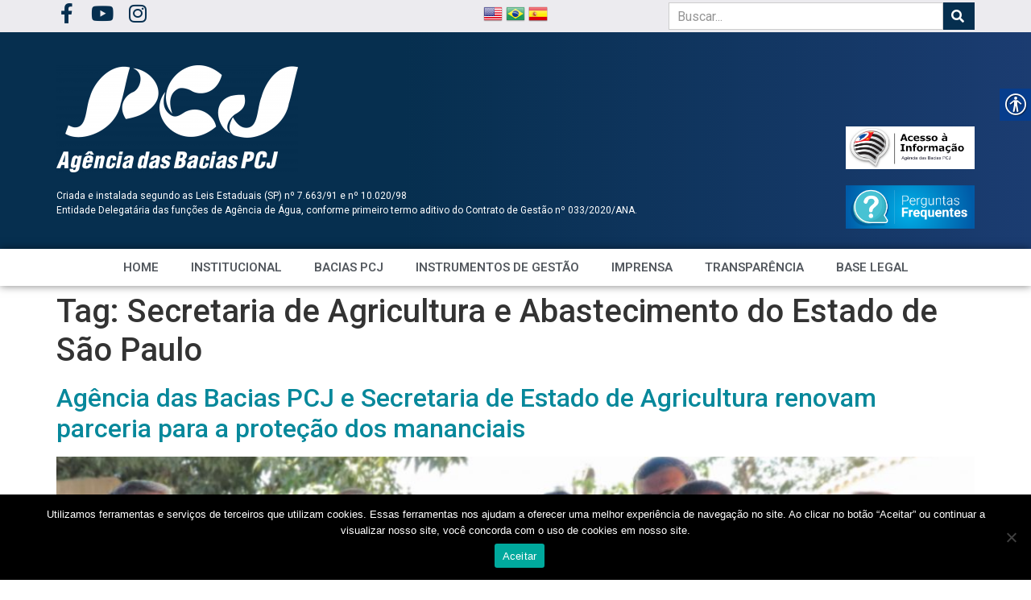

--- FILE ---
content_type: text/html; charset=utf-8
request_url: https://www.google.com/recaptcha/api2/anchor?ar=1&k=6LfqFs0ZAAAAAJUq8VdsSZrmI_8qAmbZWWfATfEN&co=aHR0cHM6Ly9hZ2VuY2lhLmJhY2lhc3Bjai5vcmcuYnI6NDQz&hl=en&v=PoyoqOPhxBO7pBk68S4YbpHZ&size=invisible&anchor-ms=20000&execute-ms=30000&cb=9teych75p4fp
body_size: 48470
content:
<!DOCTYPE HTML><html dir="ltr" lang="en"><head><meta http-equiv="Content-Type" content="text/html; charset=UTF-8">
<meta http-equiv="X-UA-Compatible" content="IE=edge">
<title>reCAPTCHA</title>
<style type="text/css">
/* cyrillic-ext */
@font-face {
  font-family: 'Roboto';
  font-style: normal;
  font-weight: 400;
  font-stretch: 100%;
  src: url(//fonts.gstatic.com/s/roboto/v48/KFO7CnqEu92Fr1ME7kSn66aGLdTylUAMa3GUBHMdazTgWw.woff2) format('woff2');
  unicode-range: U+0460-052F, U+1C80-1C8A, U+20B4, U+2DE0-2DFF, U+A640-A69F, U+FE2E-FE2F;
}
/* cyrillic */
@font-face {
  font-family: 'Roboto';
  font-style: normal;
  font-weight: 400;
  font-stretch: 100%;
  src: url(//fonts.gstatic.com/s/roboto/v48/KFO7CnqEu92Fr1ME7kSn66aGLdTylUAMa3iUBHMdazTgWw.woff2) format('woff2');
  unicode-range: U+0301, U+0400-045F, U+0490-0491, U+04B0-04B1, U+2116;
}
/* greek-ext */
@font-face {
  font-family: 'Roboto';
  font-style: normal;
  font-weight: 400;
  font-stretch: 100%;
  src: url(//fonts.gstatic.com/s/roboto/v48/KFO7CnqEu92Fr1ME7kSn66aGLdTylUAMa3CUBHMdazTgWw.woff2) format('woff2');
  unicode-range: U+1F00-1FFF;
}
/* greek */
@font-face {
  font-family: 'Roboto';
  font-style: normal;
  font-weight: 400;
  font-stretch: 100%;
  src: url(//fonts.gstatic.com/s/roboto/v48/KFO7CnqEu92Fr1ME7kSn66aGLdTylUAMa3-UBHMdazTgWw.woff2) format('woff2');
  unicode-range: U+0370-0377, U+037A-037F, U+0384-038A, U+038C, U+038E-03A1, U+03A3-03FF;
}
/* math */
@font-face {
  font-family: 'Roboto';
  font-style: normal;
  font-weight: 400;
  font-stretch: 100%;
  src: url(//fonts.gstatic.com/s/roboto/v48/KFO7CnqEu92Fr1ME7kSn66aGLdTylUAMawCUBHMdazTgWw.woff2) format('woff2');
  unicode-range: U+0302-0303, U+0305, U+0307-0308, U+0310, U+0312, U+0315, U+031A, U+0326-0327, U+032C, U+032F-0330, U+0332-0333, U+0338, U+033A, U+0346, U+034D, U+0391-03A1, U+03A3-03A9, U+03B1-03C9, U+03D1, U+03D5-03D6, U+03F0-03F1, U+03F4-03F5, U+2016-2017, U+2034-2038, U+203C, U+2040, U+2043, U+2047, U+2050, U+2057, U+205F, U+2070-2071, U+2074-208E, U+2090-209C, U+20D0-20DC, U+20E1, U+20E5-20EF, U+2100-2112, U+2114-2115, U+2117-2121, U+2123-214F, U+2190, U+2192, U+2194-21AE, U+21B0-21E5, U+21F1-21F2, U+21F4-2211, U+2213-2214, U+2216-22FF, U+2308-230B, U+2310, U+2319, U+231C-2321, U+2336-237A, U+237C, U+2395, U+239B-23B7, U+23D0, U+23DC-23E1, U+2474-2475, U+25AF, U+25B3, U+25B7, U+25BD, U+25C1, U+25CA, U+25CC, U+25FB, U+266D-266F, U+27C0-27FF, U+2900-2AFF, U+2B0E-2B11, U+2B30-2B4C, U+2BFE, U+3030, U+FF5B, U+FF5D, U+1D400-1D7FF, U+1EE00-1EEFF;
}
/* symbols */
@font-face {
  font-family: 'Roboto';
  font-style: normal;
  font-weight: 400;
  font-stretch: 100%;
  src: url(//fonts.gstatic.com/s/roboto/v48/KFO7CnqEu92Fr1ME7kSn66aGLdTylUAMaxKUBHMdazTgWw.woff2) format('woff2');
  unicode-range: U+0001-000C, U+000E-001F, U+007F-009F, U+20DD-20E0, U+20E2-20E4, U+2150-218F, U+2190, U+2192, U+2194-2199, U+21AF, U+21E6-21F0, U+21F3, U+2218-2219, U+2299, U+22C4-22C6, U+2300-243F, U+2440-244A, U+2460-24FF, U+25A0-27BF, U+2800-28FF, U+2921-2922, U+2981, U+29BF, U+29EB, U+2B00-2BFF, U+4DC0-4DFF, U+FFF9-FFFB, U+10140-1018E, U+10190-1019C, U+101A0, U+101D0-101FD, U+102E0-102FB, U+10E60-10E7E, U+1D2C0-1D2D3, U+1D2E0-1D37F, U+1F000-1F0FF, U+1F100-1F1AD, U+1F1E6-1F1FF, U+1F30D-1F30F, U+1F315, U+1F31C, U+1F31E, U+1F320-1F32C, U+1F336, U+1F378, U+1F37D, U+1F382, U+1F393-1F39F, U+1F3A7-1F3A8, U+1F3AC-1F3AF, U+1F3C2, U+1F3C4-1F3C6, U+1F3CA-1F3CE, U+1F3D4-1F3E0, U+1F3ED, U+1F3F1-1F3F3, U+1F3F5-1F3F7, U+1F408, U+1F415, U+1F41F, U+1F426, U+1F43F, U+1F441-1F442, U+1F444, U+1F446-1F449, U+1F44C-1F44E, U+1F453, U+1F46A, U+1F47D, U+1F4A3, U+1F4B0, U+1F4B3, U+1F4B9, U+1F4BB, U+1F4BF, U+1F4C8-1F4CB, U+1F4D6, U+1F4DA, U+1F4DF, U+1F4E3-1F4E6, U+1F4EA-1F4ED, U+1F4F7, U+1F4F9-1F4FB, U+1F4FD-1F4FE, U+1F503, U+1F507-1F50B, U+1F50D, U+1F512-1F513, U+1F53E-1F54A, U+1F54F-1F5FA, U+1F610, U+1F650-1F67F, U+1F687, U+1F68D, U+1F691, U+1F694, U+1F698, U+1F6AD, U+1F6B2, U+1F6B9-1F6BA, U+1F6BC, U+1F6C6-1F6CF, U+1F6D3-1F6D7, U+1F6E0-1F6EA, U+1F6F0-1F6F3, U+1F6F7-1F6FC, U+1F700-1F7FF, U+1F800-1F80B, U+1F810-1F847, U+1F850-1F859, U+1F860-1F887, U+1F890-1F8AD, U+1F8B0-1F8BB, U+1F8C0-1F8C1, U+1F900-1F90B, U+1F93B, U+1F946, U+1F984, U+1F996, U+1F9E9, U+1FA00-1FA6F, U+1FA70-1FA7C, U+1FA80-1FA89, U+1FA8F-1FAC6, U+1FACE-1FADC, U+1FADF-1FAE9, U+1FAF0-1FAF8, U+1FB00-1FBFF;
}
/* vietnamese */
@font-face {
  font-family: 'Roboto';
  font-style: normal;
  font-weight: 400;
  font-stretch: 100%;
  src: url(//fonts.gstatic.com/s/roboto/v48/KFO7CnqEu92Fr1ME7kSn66aGLdTylUAMa3OUBHMdazTgWw.woff2) format('woff2');
  unicode-range: U+0102-0103, U+0110-0111, U+0128-0129, U+0168-0169, U+01A0-01A1, U+01AF-01B0, U+0300-0301, U+0303-0304, U+0308-0309, U+0323, U+0329, U+1EA0-1EF9, U+20AB;
}
/* latin-ext */
@font-face {
  font-family: 'Roboto';
  font-style: normal;
  font-weight: 400;
  font-stretch: 100%;
  src: url(//fonts.gstatic.com/s/roboto/v48/KFO7CnqEu92Fr1ME7kSn66aGLdTylUAMa3KUBHMdazTgWw.woff2) format('woff2');
  unicode-range: U+0100-02BA, U+02BD-02C5, U+02C7-02CC, U+02CE-02D7, U+02DD-02FF, U+0304, U+0308, U+0329, U+1D00-1DBF, U+1E00-1E9F, U+1EF2-1EFF, U+2020, U+20A0-20AB, U+20AD-20C0, U+2113, U+2C60-2C7F, U+A720-A7FF;
}
/* latin */
@font-face {
  font-family: 'Roboto';
  font-style: normal;
  font-weight: 400;
  font-stretch: 100%;
  src: url(//fonts.gstatic.com/s/roboto/v48/KFO7CnqEu92Fr1ME7kSn66aGLdTylUAMa3yUBHMdazQ.woff2) format('woff2');
  unicode-range: U+0000-00FF, U+0131, U+0152-0153, U+02BB-02BC, U+02C6, U+02DA, U+02DC, U+0304, U+0308, U+0329, U+2000-206F, U+20AC, U+2122, U+2191, U+2193, U+2212, U+2215, U+FEFF, U+FFFD;
}
/* cyrillic-ext */
@font-face {
  font-family: 'Roboto';
  font-style: normal;
  font-weight: 500;
  font-stretch: 100%;
  src: url(//fonts.gstatic.com/s/roboto/v48/KFO7CnqEu92Fr1ME7kSn66aGLdTylUAMa3GUBHMdazTgWw.woff2) format('woff2');
  unicode-range: U+0460-052F, U+1C80-1C8A, U+20B4, U+2DE0-2DFF, U+A640-A69F, U+FE2E-FE2F;
}
/* cyrillic */
@font-face {
  font-family: 'Roboto';
  font-style: normal;
  font-weight: 500;
  font-stretch: 100%;
  src: url(//fonts.gstatic.com/s/roboto/v48/KFO7CnqEu92Fr1ME7kSn66aGLdTylUAMa3iUBHMdazTgWw.woff2) format('woff2');
  unicode-range: U+0301, U+0400-045F, U+0490-0491, U+04B0-04B1, U+2116;
}
/* greek-ext */
@font-face {
  font-family: 'Roboto';
  font-style: normal;
  font-weight: 500;
  font-stretch: 100%;
  src: url(//fonts.gstatic.com/s/roboto/v48/KFO7CnqEu92Fr1ME7kSn66aGLdTylUAMa3CUBHMdazTgWw.woff2) format('woff2');
  unicode-range: U+1F00-1FFF;
}
/* greek */
@font-face {
  font-family: 'Roboto';
  font-style: normal;
  font-weight: 500;
  font-stretch: 100%;
  src: url(//fonts.gstatic.com/s/roboto/v48/KFO7CnqEu92Fr1ME7kSn66aGLdTylUAMa3-UBHMdazTgWw.woff2) format('woff2');
  unicode-range: U+0370-0377, U+037A-037F, U+0384-038A, U+038C, U+038E-03A1, U+03A3-03FF;
}
/* math */
@font-face {
  font-family: 'Roboto';
  font-style: normal;
  font-weight: 500;
  font-stretch: 100%;
  src: url(//fonts.gstatic.com/s/roboto/v48/KFO7CnqEu92Fr1ME7kSn66aGLdTylUAMawCUBHMdazTgWw.woff2) format('woff2');
  unicode-range: U+0302-0303, U+0305, U+0307-0308, U+0310, U+0312, U+0315, U+031A, U+0326-0327, U+032C, U+032F-0330, U+0332-0333, U+0338, U+033A, U+0346, U+034D, U+0391-03A1, U+03A3-03A9, U+03B1-03C9, U+03D1, U+03D5-03D6, U+03F0-03F1, U+03F4-03F5, U+2016-2017, U+2034-2038, U+203C, U+2040, U+2043, U+2047, U+2050, U+2057, U+205F, U+2070-2071, U+2074-208E, U+2090-209C, U+20D0-20DC, U+20E1, U+20E5-20EF, U+2100-2112, U+2114-2115, U+2117-2121, U+2123-214F, U+2190, U+2192, U+2194-21AE, U+21B0-21E5, U+21F1-21F2, U+21F4-2211, U+2213-2214, U+2216-22FF, U+2308-230B, U+2310, U+2319, U+231C-2321, U+2336-237A, U+237C, U+2395, U+239B-23B7, U+23D0, U+23DC-23E1, U+2474-2475, U+25AF, U+25B3, U+25B7, U+25BD, U+25C1, U+25CA, U+25CC, U+25FB, U+266D-266F, U+27C0-27FF, U+2900-2AFF, U+2B0E-2B11, U+2B30-2B4C, U+2BFE, U+3030, U+FF5B, U+FF5D, U+1D400-1D7FF, U+1EE00-1EEFF;
}
/* symbols */
@font-face {
  font-family: 'Roboto';
  font-style: normal;
  font-weight: 500;
  font-stretch: 100%;
  src: url(//fonts.gstatic.com/s/roboto/v48/KFO7CnqEu92Fr1ME7kSn66aGLdTylUAMaxKUBHMdazTgWw.woff2) format('woff2');
  unicode-range: U+0001-000C, U+000E-001F, U+007F-009F, U+20DD-20E0, U+20E2-20E4, U+2150-218F, U+2190, U+2192, U+2194-2199, U+21AF, U+21E6-21F0, U+21F3, U+2218-2219, U+2299, U+22C4-22C6, U+2300-243F, U+2440-244A, U+2460-24FF, U+25A0-27BF, U+2800-28FF, U+2921-2922, U+2981, U+29BF, U+29EB, U+2B00-2BFF, U+4DC0-4DFF, U+FFF9-FFFB, U+10140-1018E, U+10190-1019C, U+101A0, U+101D0-101FD, U+102E0-102FB, U+10E60-10E7E, U+1D2C0-1D2D3, U+1D2E0-1D37F, U+1F000-1F0FF, U+1F100-1F1AD, U+1F1E6-1F1FF, U+1F30D-1F30F, U+1F315, U+1F31C, U+1F31E, U+1F320-1F32C, U+1F336, U+1F378, U+1F37D, U+1F382, U+1F393-1F39F, U+1F3A7-1F3A8, U+1F3AC-1F3AF, U+1F3C2, U+1F3C4-1F3C6, U+1F3CA-1F3CE, U+1F3D4-1F3E0, U+1F3ED, U+1F3F1-1F3F3, U+1F3F5-1F3F7, U+1F408, U+1F415, U+1F41F, U+1F426, U+1F43F, U+1F441-1F442, U+1F444, U+1F446-1F449, U+1F44C-1F44E, U+1F453, U+1F46A, U+1F47D, U+1F4A3, U+1F4B0, U+1F4B3, U+1F4B9, U+1F4BB, U+1F4BF, U+1F4C8-1F4CB, U+1F4D6, U+1F4DA, U+1F4DF, U+1F4E3-1F4E6, U+1F4EA-1F4ED, U+1F4F7, U+1F4F9-1F4FB, U+1F4FD-1F4FE, U+1F503, U+1F507-1F50B, U+1F50D, U+1F512-1F513, U+1F53E-1F54A, U+1F54F-1F5FA, U+1F610, U+1F650-1F67F, U+1F687, U+1F68D, U+1F691, U+1F694, U+1F698, U+1F6AD, U+1F6B2, U+1F6B9-1F6BA, U+1F6BC, U+1F6C6-1F6CF, U+1F6D3-1F6D7, U+1F6E0-1F6EA, U+1F6F0-1F6F3, U+1F6F7-1F6FC, U+1F700-1F7FF, U+1F800-1F80B, U+1F810-1F847, U+1F850-1F859, U+1F860-1F887, U+1F890-1F8AD, U+1F8B0-1F8BB, U+1F8C0-1F8C1, U+1F900-1F90B, U+1F93B, U+1F946, U+1F984, U+1F996, U+1F9E9, U+1FA00-1FA6F, U+1FA70-1FA7C, U+1FA80-1FA89, U+1FA8F-1FAC6, U+1FACE-1FADC, U+1FADF-1FAE9, U+1FAF0-1FAF8, U+1FB00-1FBFF;
}
/* vietnamese */
@font-face {
  font-family: 'Roboto';
  font-style: normal;
  font-weight: 500;
  font-stretch: 100%;
  src: url(//fonts.gstatic.com/s/roboto/v48/KFO7CnqEu92Fr1ME7kSn66aGLdTylUAMa3OUBHMdazTgWw.woff2) format('woff2');
  unicode-range: U+0102-0103, U+0110-0111, U+0128-0129, U+0168-0169, U+01A0-01A1, U+01AF-01B0, U+0300-0301, U+0303-0304, U+0308-0309, U+0323, U+0329, U+1EA0-1EF9, U+20AB;
}
/* latin-ext */
@font-face {
  font-family: 'Roboto';
  font-style: normal;
  font-weight: 500;
  font-stretch: 100%;
  src: url(//fonts.gstatic.com/s/roboto/v48/KFO7CnqEu92Fr1ME7kSn66aGLdTylUAMa3KUBHMdazTgWw.woff2) format('woff2');
  unicode-range: U+0100-02BA, U+02BD-02C5, U+02C7-02CC, U+02CE-02D7, U+02DD-02FF, U+0304, U+0308, U+0329, U+1D00-1DBF, U+1E00-1E9F, U+1EF2-1EFF, U+2020, U+20A0-20AB, U+20AD-20C0, U+2113, U+2C60-2C7F, U+A720-A7FF;
}
/* latin */
@font-face {
  font-family: 'Roboto';
  font-style: normal;
  font-weight: 500;
  font-stretch: 100%;
  src: url(//fonts.gstatic.com/s/roboto/v48/KFO7CnqEu92Fr1ME7kSn66aGLdTylUAMa3yUBHMdazQ.woff2) format('woff2');
  unicode-range: U+0000-00FF, U+0131, U+0152-0153, U+02BB-02BC, U+02C6, U+02DA, U+02DC, U+0304, U+0308, U+0329, U+2000-206F, U+20AC, U+2122, U+2191, U+2193, U+2212, U+2215, U+FEFF, U+FFFD;
}
/* cyrillic-ext */
@font-face {
  font-family: 'Roboto';
  font-style: normal;
  font-weight: 900;
  font-stretch: 100%;
  src: url(//fonts.gstatic.com/s/roboto/v48/KFO7CnqEu92Fr1ME7kSn66aGLdTylUAMa3GUBHMdazTgWw.woff2) format('woff2');
  unicode-range: U+0460-052F, U+1C80-1C8A, U+20B4, U+2DE0-2DFF, U+A640-A69F, U+FE2E-FE2F;
}
/* cyrillic */
@font-face {
  font-family: 'Roboto';
  font-style: normal;
  font-weight: 900;
  font-stretch: 100%;
  src: url(//fonts.gstatic.com/s/roboto/v48/KFO7CnqEu92Fr1ME7kSn66aGLdTylUAMa3iUBHMdazTgWw.woff2) format('woff2');
  unicode-range: U+0301, U+0400-045F, U+0490-0491, U+04B0-04B1, U+2116;
}
/* greek-ext */
@font-face {
  font-family: 'Roboto';
  font-style: normal;
  font-weight: 900;
  font-stretch: 100%;
  src: url(//fonts.gstatic.com/s/roboto/v48/KFO7CnqEu92Fr1ME7kSn66aGLdTylUAMa3CUBHMdazTgWw.woff2) format('woff2');
  unicode-range: U+1F00-1FFF;
}
/* greek */
@font-face {
  font-family: 'Roboto';
  font-style: normal;
  font-weight: 900;
  font-stretch: 100%;
  src: url(//fonts.gstatic.com/s/roboto/v48/KFO7CnqEu92Fr1ME7kSn66aGLdTylUAMa3-UBHMdazTgWw.woff2) format('woff2');
  unicode-range: U+0370-0377, U+037A-037F, U+0384-038A, U+038C, U+038E-03A1, U+03A3-03FF;
}
/* math */
@font-face {
  font-family: 'Roboto';
  font-style: normal;
  font-weight: 900;
  font-stretch: 100%;
  src: url(//fonts.gstatic.com/s/roboto/v48/KFO7CnqEu92Fr1ME7kSn66aGLdTylUAMawCUBHMdazTgWw.woff2) format('woff2');
  unicode-range: U+0302-0303, U+0305, U+0307-0308, U+0310, U+0312, U+0315, U+031A, U+0326-0327, U+032C, U+032F-0330, U+0332-0333, U+0338, U+033A, U+0346, U+034D, U+0391-03A1, U+03A3-03A9, U+03B1-03C9, U+03D1, U+03D5-03D6, U+03F0-03F1, U+03F4-03F5, U+2016-2017, U+2034-2038, U+203C, U+2040, U+2043, U+2047, U+2050, U+2057, U+205F, U+2070-2071, U+2074-208E, U+2090-209C, U+20D0-20DC, U+20E1, U+20E5-20EF, U+2100-2112, U+2114-2115, U+2117-2121, U+2123-214F, U+2190, U+2192, U+2194-21AE, U+21B0-21E5, U+21F1-21F2, U+21F4-2211, U+2213-2214, U+2216-22FF, U+2308-230B, U+2310, U+2319, U+231C-2321, U+2336-237A, U+237C, U+2395, U+239B-23B7, U+23D0, U+23DC-23E1, U+2474-2475, U+25AF, U+25B3, U+25B7, U+25BD, U+25C1, U+25CA, U+25CC, U+25FB, U+266D-266F, U+27C0-27FF, U+2900-2AFF, U+2B0E-2B11, U+2B30-2B4C, U+2BFE, U+3030, U+FF5B, U+FF5D, U+1D400-1D7FF, U+1EE00-1EEFF;
}
/* symbols */
@font-face {
  font-family: 'Roboto';
  font-style: normal;
  font-weight: 900;
  font-stretch: 100%;
  src: url(//fonts.gstatic.com/s/roboto/v48/KFO7CnqEu92Fr1ME7kSn66aGLdTylUAMaxKUBHMdazTgWw.woff2) format('woff2');
  unicode-range: U+0001-000C, U+000E-001F, U+007F-009F, U+20DD-20E0, U+20E2-20E4, U+2150-218F, U+2190, U+2192, U+2194-2199, U+21AF, U+21E6-21F0, U+21F3, U+2218-2219, U+2299, U+22C4-22C6, U+2300-243F, U+2440-244A, U+2460-24FF, U+25A0-27BF, U+2800-28FF, U+2921-2922, U+2981, U+29BF, U+29EB, U+2B00-2BFF, U+4DC0-4DFF, U+FFF9-FFFB, U+10140-1018E, U+10190-1019C, U+101A0, U+101D0-101FD, U+102E0-102FB, U+10E60-10E7E, U+1D2C0-1D2D3, U+1D2E0-1D37F, U+1F000-1F0FF, U+1F100-1F1AD, U+1F1E6-1F1FF, U+1F30D-1F30F, U+1F315, U+1F31C, U+1F31E, U+1F320-1F32C, U+1F336, U+1F378, U+1F37D, U+1F382, U+1F393-1F39F, U+1F3A7-1F3A8, U+1F3AC-1F3AF, U+1F3C2, U+1F3C4-1F3C6, U+1F3CA-1F3CE, U+1F3D4-1F3E0, U+1F3ED, U+1F3F1-1F3F3, U+1F3F5-1F3F7, U+1F408, U+1F415, U+1F41F, U+1F426, U+1F43F, U+1F441-1F442, U+1F444, U+1F446-1F449, U+1F44C-1F44E, U+1F453, U+1F46A, U+1F47D, U+1F4A3, U+1F4B0, U+1F4B3, U+1F4B9, U+1F4BB, U+1F4BF, U+1F4C8-1F4CB, U+1F4D6, U+1F4DA, U+1F4DF, U+1F4E3-1F4E6, U+1F4EA-1F4ED, U+1F4F7, U+1F4F9-1F4FB, U+1F4FD-1F4FE, U+1F503, U+1F507-1F50B, U+1F50D, U+1F512-1F513, U+1F53E-1F54A, U+1F54F-1F5FA, U+1F610, U+1F650-1F67F, U+1F687, U+1F68D, U+1F691, U+1F694, U+1F698, U+1F6AD, U+1F6B2, U+1F6B9-1F6BA, U+1F6BC, U+1F6C6-1F6CF, U+1F6D3-1F6D7, U+1F6E0-1F6EA, U+1F6F0-1F6F3, U+1F6F7-1F6FC, U+1F700-1F7FF, U+1F800-1F80B, U+1F810-1F847, U+1F850-1F859, U+1F860-1F887, U+1F890-1F8AD, U+1F8B0-1F8BB, U+1F8C0-1F8C1, U+1F900-1F90B, U+1F93B, U+1F946, U+1F984, U+1F996, U+1F9E9, U+1FA00-1FA6F, U+1FA70-1FA7C, U+1FA80-1FA89, U+1FA8F-1FAC6, U+1FACE-1FADC, U+1FADF-1FAE9, U+1FAF0-1FAF8, U+1FB00-1FBFF;
}
/* vietnamese */
@font-face {
  font-family: 'Roboto';
  font-style: normal;
  font-weight: 900;
  font-stretch: 100%;
  src: url(//fonts.gstatic.com/s/roboto/v48/KFO7CnqEu92Fr1ME7kSn66aGLdTylUAMa3OUBHMdazTgWw.woff2) format('woff2');
  unicode-range: U+0102-0103, U+0110-0111, U+0128-0129, U+0168-0169, U+01A0-01A1, U+01AF-01B0, U+0300-0301, U+0303-0304, U+0308-0309, U+0323, U+0329, U+1EA0-1EF9, U+20AB;
}
/* latin-ext */
@font-face {
  font-family: 'Roboto';
  font-style: normal;
  font-weight: 900;
  font-stretch: 100%;
  src: url(//fonts.gstatic.com/s/roboto/v48/KFO7CnqEu92Fr1ME7kSn66aGLdTylUAMa3KUBHMdazTgWw.woff2) format('woff2');
  unicode-range: U+0100-02BA, U+02BD-02C5, U+02C7-02CC, U+02CE-02D7, U+02DD-02FF, U+0304, U+0308, U+0329, U+1D00-1DBF, U+1E00-1E9F, U+1EF2-1EFF, U+2020, U+20A0-20AB, U+20AD-20C0, U+2113, U+2C60-2C7F, U+A720-A7FF;
}
/* latin */
@font-face {
  font-family: 'Roboto';
  font-style: normal;
  font-weight: 900;
  font-stretch: 100%;
  src: url(//fonts.gstatic.com/s/roboto/v48/KFO7CnqEu92Fr1ME7kSn66aGLdTylUAMa3yUBHMdazQ.woff2) format('woff2');
  unicode-range: U+0000-00FF, U+0131, U+0152-0153, U+02BB-02BC, U+02C6, U+02DA, U+02DC, U+0304, U+0308, U+0329, U+2000-206F, U+20AC, U+2122, U+2191, U+2193, U+2212, U+2215, U+FEFF, U+FFFD;
}

</style>
<link rel="stylesheet" type="text/css" href="https://www.gstatic.com/recaptcha/releases/PoyoqOPhxBO7pBk68S4YbpHZ/styles__ltr.css">
<script nonce="YgC2PtosQRlsn6hDvgz7kw" type="text/javascript">window['__recaptcha_api'] = 'https://www.google.com/recaptcha/api2/';</script>
<script type="text/javascript" src="https://www.gstatic.com/recaptcha/releases/PoyoqOPhxBO7pBk68S4YbpHZ/recaptcha__en.js" nonce="YgC2PtosQRlsn6hDvgz7kw">
      
    </script></head>
<body><div id="rc-anchor-alert" class="rc-anchor-alert"></div>
<input type="hidden" id="recaptcha-token" value="[base64]">
<script type="text/javascript" nonce="YgC2PtosQRlsn6hDvgz7kw">
      recaptcha.anchor.Main.init("[\x22ainput\x22,[\x22bgdata\x22,\x22\x22,\[base64]/[base64]/MjU1Ong/[base64]/[base64]/[base64]/[base64]/[base64]/[base64]/[base64]/[base64]/[base64]/[base64]/[base64]/[base64]/[base64]/[base64]/[base64]\\u003d\x22,\[base64]\x22,\[base64]/CkVoTDMOqTkrDslLCn8Kwwo3ClsK/TXYzwpTDscK8wowsw5otw7nDpgbCpsKsw4ZNw5Vtw5FqwoZ+BMKlCUTDgMO8wrLDtsOmEMKdw7DDkG8SfMOESW/Dr3d2R8KJFcOnw6ZUZ2JLwocRwoTCj8OqY3/DrMKSB8O8HMOIw6DCqTJ/ZMKfwqpiNVnCtDfCgBrDrcKVwo9+Gm7CmsKwwqzDvidfYsOSw4/DgMKFSFfDocORwr4zMHF1w4I8w7HDicOjI8OWw5zCk8Kpw4MWw5BvwqUAw6/DvcK3RcOdRkTCm8KPVFQtDWDCoChlfTnCpMKuYsOpwqwqw6trw5xKw7fCtcKdwqtkw6/CqMKAw6h4w6HDk8OOwpstGMOPNcOtXcOJCnZOGwTChsORPcKkw4fDq8Khw7XCoEYOwpPCu24RKFHCv2fDhF7CgcOzRB7Cg8K/[base64]/w7VWeEJ8XcOxXQvDisOtBB0nw7cHw7DDpcOjw5fCgcO1wqfCox9xw6fCl8K8wpJ4w6fDoDx0wpXDqMKHw6V+wrM0K8K5E8O4w5/CkVwlRjJRwprDt8KTwqLCn0DDkUbDvwXCmF3CrxLCm3pfwpMlYxXDtMKrw4PCjMKFwrVHWxLCjMOGw6jCpXFnEsK6w7XCoRJ1wpVNLE8Cwo4+FnDDsicDw7c1cmRLwrXCrWwbwo5pOMKdUT7DgFPCkcOJw4/[base64]/McOrw4MiGSXCusKXY8K5w5oVwpdPWnUkwpx2w4/Cj8OjaMK1wqdLw4LDh8O2w5LDi04ABcKmwo/DvQzDtMOtw6NMwoN/wrzDjsOOwrbCv25Hw7FgwoEPw7nCrADDvHNEWyZtOsKLwq8nBcO8w67DvGbDsMKAw5BNbMO6eULCvcO5CDpvVh0yw7hKwpNNMFvDncOLJ1XCsMK8c2s+wrAwVsOGw4rDlT/Cm1TDjCDDlMKWwpjCk8OYQMKEbV7DsXhEw6hzacObw4Fqw6JJKsKTAljDncOAYcKbw5/DmsKkGW8mCsKZwoTDq21+wqvCkl3Ci8OcB8OfMx3Dn0HDnhvCoMO/[base64]/ClQlZTMOPNCh+E8OKw5tJw5InwqDCmMOACwUnw4PCly/Di8KdfhVtw5PCiBDCtcOawrLDs1TCrwgdJ2vDvAYZIMKUw7DCrD3Dp8OAHg7CiTFmDXFzYMKLQWXCl8Obwp5EwpcOw55+PMKqwoPDkcOmwoXDjmLCjRgmCMK3Z8OVOS/DlsOMZX50WsOzRD5IET7ClcOIw6rDoirDmMKHw4hXw4U+wr99wpA/QX7CvMOzA8KbKcOCDMKOQMKHwrN4w6lxcSAaRGMpwp7Dp3fDlUJ/wo/CtMOSfB9aMAzDgsOIFktKbMKYIhrDtMKFHVgTwr4zwrPCg8OdbGDCrQnDpcK7woHCqcKlFjfCj2zDr2DDh8KgMXTDrzEhDT3CsDIyw4nDi8OqU0/DmDw+woDCiMKHw6zClsKaZ2YRYwgVHMK3wrNkMcOVPmNzw5J4w4rChxTDtMOSw7suFWJhwqJtw5JLw4PDojrCmsOew64fwrcPw7TCimoFZDfDgC7CgTdwAzJDV8KGwrEya8OxwrfCisK/[base64]/CiUHDqXrDtAlawqNOwrcoZ8KQKgk1LsKHwqvCgMO1wo/Drklcw49GWsKTJsKfRgzCiwtsw4hBd1zDhwfChMOtw7bCrXxMZzbDszgSfsO+wrp7Dip+RGNSeGRHKSrCknXCk8KOChjDpjfDqxfChivDvk3DoznCrhXDmsOiJMKUGG7DmsOlRlcnRhtQVGXCnkQPWFBdS8KlworDg8OXZMKTasKRacOUYRRWInd/w7zDhMOlelo5w7fDsXDDvcOmw5HDlR3CjUocwo9iwooedMKnwr7ChisiwoLCjznChcKAcMOGw4wNLsKWby5sKsKhwr5iwqjDtDzDmMOLw63DgMKXwrNCw4nCkwvDqcOhEMO2w6/CicKHworCqkzCokQ7dE/[base64]/w6bCiHg2wrvDgFtew5ABwqFcMGrDtMKLwqXCoMKDcgfCnHfCh8KVNcOKwohLYU/DvgzDkxMubMOIw7lFF8KAGxXCjlTDtV0Sw4RINU7DkcKjwokkwpXDrkLDkkVzHCtHHsOvcAECw6lFNMOuw4h+woVEWhILw6wBw5jDocOsKcOAw7bCmi/Di2MISl7DocKMbi4Dw7fCvTjCqMOQw4dSQG7DhMKvKknDocOTIFgZUMKMd8Ojw45IH1zDtsO6w6PDuy/DsMOybsKZN8KXf8O8ZXMABsKTwqbCqwgiwq0LWU3DtzfCrCvCqsOPERMtw4LDj8ObwpXCrsO7wrM7wrIzw7c3w7tqwpAbwobDl8OWw7xkwoRpVUDCvcKTwpcewoNJwqpGEsOiO8Oiw7nCssOhw6IkCnnCqMOsw4PCjU/[base64]/cRhfGGvDhSHDqUTCuz/[base64]/P8OwahkPwqvCj2Zzw7nDqcO7wpPCkEsASzbCpsO0w6ZhEHZmI8KhFh5hw6RowoVjf0/DvMObLcOKwrt/[base64]/Co0rDssKdw7cxfMOfKcOsXcOCw7fDvsO2FsOqXiDDixIZw5N+w5fDjcO9HsOGEMOkOcOWMy8HXy7CsBjCmMK7GRtow5IEw7rDpU1BNSzDtDlKe8OII8K/[base64]/wrrDicOVX8Kiw5bCi1XDmsKVw4DDg8KePcKvwqXDlDJww4dKBsKGw5LDh1FWRnzDrglvw6zCgMK6XsK3w5XDu8K+R8Khw54qScKyaMK+GMOoJ3wEw4pFwpNuw5dhw4bDszdpwrJqEnvCrmRgwpvDuMOISiA5aSJ/[base64]/DhcO/wq1MYwokBwnDgMOMwr7Dtl/CrcKpTMODBBU9HsKCwqxfHsOhwrYIRMKow4FBVMKDFMOfw6AwCMKvKcOqwr/Ch1M2w7QwTEHDk1DCjcKJwr3CljUgOAnCosOTw586wpbCpMO5w6jCuGDDrTluPxwFXMOZwqBUO8OKw7PClcObbMOlFcO8wp8swrzDlkTChcOwbU0TLSTDlcKdKcOowqTDp8KMQADCmV/[base64]/DiybCj1rDrXHDosOVw4p9wr9nw4XDlUvCpXZcw6wiUh/[base64]/Dk8K9w5cDw63CvcOWwrPCnHZjwpBUHG7DgcK1w7nCqsKAWSIqHxk8wpkmPcKNwqxkC8OAwq3DicOWw6XDhMKLw7lHw6/DssOAw4cywq1aw5fDkAYAW8O8a2Vmw77DqMO5wrNYw4J2w7vDpCZfaMKLLcOxMW8LC3xUJWw/WyvDtRnDsznDu8KLwropwq7Dl8O6fF0cbgVwwpZwEcOwwqzDqsOYwr92esKCw7EuesKXwoArXMOGEW/Cr8KAdQXClMO7AkE+NcKfw7p1KV1nN3TCksOkRmsRLDzDgWMdw7XCkCBSwoPCiyDDgQ4aw6fCpsOkUDfCssOGTsKOw4pcZsOMwrlVwoxjw4HChsOVwqR2ZBbDssOtD1M5wofCtQVEYMOMDinDqmMTYETDkMKpS3TCt8Oaw71rwq/CqsKOcMOLQA/DpsKRGkp7HHc/Q8KXHm0Pwo9lGcO9wqPCkXxacl/CqyjDvQwyV8O3wqxCSBEySh7ClsKxw70RKMOxI8O7fgNNw4lXwoDDgxHCvcOew7PDoMKcw73DpxMRwqjCnVAswo/DjcKKQ8Kyw7zClsKwWFbDjcKtQMOuKsKpwpZdD8O1Tm7DpcKaBhrCn8KjwqfCh8OXH8Kew7rDsVTCscODXsKDwrouAjrDgsOhPsK6wphgwox+wrYkEsKvczV2wpp8w50GCsK3w5PDj3MfTcOwXBsWwrLDh8O/wrJEw4g6w6wzwpfDt8KDecOkVsOTwr5vwoHConfCnMO4LncuSMKlEsOjS1V6CEHCrMOgAcK5w6gpZMKGwr1gw4ENwpRvfsKAwpXCusOrwqAwPMKLP8O1bxTDiMKkwq/Dm8KWwpHCiGlOHsOkw6bCvXQ3w5TDucOqLMO9w7jCtsOkZFFLw57CqBcvwrbDk8KSPnhPYsOcSTnDocOowrDDkid4OcKRE1rCo8Kzfyk3QsOiXTQQw5/CiXVVw7pMKmnDpcKnwqnDpMOjw6XDucOgL8Ouw4/Cs8KiccOQw6XCssKLwrXDsnoJOcOHwqvDsMOLw5wRDxEvVcO8wp/[base64]/TMK7UcKua8KMw47DjMK3E17CpWEMwpY1wplLwp4Sw7YAaMOjw5/DlTFzKcKwHEjDrsOTM3HDshhgeVTCrTTDn0vCrcKVw51Kw7BdNzjDrX80w7/CgsK+w49Ff8K4TQDDp3nDr8Obw4E5WMOjwr9DVMKyw7XDocKmw5nCo8KRwr1tw5kYB8OQwpQHwrvCpRB9NcO8w4bCriZewpfCicOIFhEYwr50wqXDocKRwpUQAsKuwrcdwqLDrcO7IsKlM8Obw7goBh/ChcO2w6BMJRnDr0rCtABLw5rDsVBtwq3DgMOrOcOfUzsTwqzCvMKPKRnCvMKQJTjCkG7DtjfCtSgWYMKMEMKPd8KGw4FDwqhMwqfDhcKswofChxjCscOuwrY7w5/Dp1/DuVgSLR07RwnCpcKSw58EA8OJw5sKwoQWw58OecKSwrLClMK2Kmh+JMOxwpUbw7DCniRkHsKwRX/Cs8OSGsKMJsOzw7pPw75Mf8O9F8K6DsOsw7vDlsOyw4LChMOVei/CiMK3w4Ymw6LDhwptw6REw6jDgTknw47Cl049w5jDk8KuPQk4OsK2w7VIGw3Dr0vDvsK8wqYjwrvCk3XDj8Kpw7EneCcJwrUjw4jDlcK5eMO5w5rCt8K0w6ERw4vCoMOBwrYNdMKwwrsXw77CtSghKC0nw7nDqWF2w5DCisKiL8OUwpZLC8ORUMORwpMKwqTDt8Oiwq/Clh3DigvDpRfDnAHCk8O0VEbDlMOLw5p0OlLDhy7Ci1/DjS3DqDIFwrzCmsKkJEcewq8FwojDlMOBwq5kFMKvQMOaw7RHwqMlfcO+wr7Cg8KrwoRCecOzZBXCoWzDlsKYWg/ClTxcXsKLwoABw4/Cg8KJPSbCmyIhZ8KbKMK4BSQ8w7xwBcOTO8KVVsOWwrl7wr1xR8OPw68JORNFwoh0SMKPwohRw4RIw67CtEBrAsORwqEFwohJwr7Ci8O3wo3CqMOJbcKYRAgNw65vQcO3wrjCiyTCn8KtwoLChcKoFA/DqjXCiMKLRsOuC1sXKWkLw7LDh8OVw7EpwrRiw55mw7tAAVhwNGlcwrPCgE1sdsOswobCiMKGfSnDi8KKTUQEwqZFIMO5w5rDk8Oiw4xLBW87wopyXcKRJS/DjsK9wq40wpTDsMOLC8KeFsOdNMOJBMKMwqHDtcK/wqbCnx7CqMOOEsOSwrwiKEnDkTjCi8Oyw4bCq8Ktw6bCq0fCqsK0wo8FUcK3JcOJbXY9w5hww7kBSVYyDsOVcR/Dl3fCtcORZgvClz3Dt18dV8OawqjCh8OVw6R7w7kNw74pXcOIesKHTsOkwq0lZsKlwrQ6HSTDgsKWRMKbwqXCncOpLsKiPSPCoHAUw4FwexTCqA4RD8KswqDDo2PDvXVeB8OtfkjDgy7ClMOIRMO/wo7DtgglEsOLPMK+wr4kwpzDvHvDv0tkw4/CpMK0eMOdMMOXw49cwplCW8OIORd9w5dmH0PDo8KKw4YLGcOdwp3CgFlOPcK2wqjDkMKUwqfDt3g+C8KXL8OfwoMEE3YNw7VEwrLDmcK2wpIYRgvCpgnDk8Klw5J1wrpXwqjCoj0IFsOzeTBUw4TDkFLDlcO/w7URwrPCpsOpO2RfZsOgwrLDtsKsYcOtw554woILw5ZYPcOsw4XDncOaw6jDgcKzwpcQAcKyOmLCv3dawrM4wrlSAcOEdy5zJ1fCq8KTVl1TBmEjwoxHwqLDuyLCsmA9wqQuKsKMT8Ouw4ASS8O6TToCwqvCiMOwb8K/[base64]/CpcOEIVIZwpnCt8O3bX3CrEopw6lEU8KuScKbw4HDtmbCrMOxwo7Cr8OiwrQtf8OQwonCsRYpw4/DtMOWZ3nCjUtoLn3CvQPDhMOOw783JzTDhjPDvcOLw4ZGwpjDtG3DnnwEwpvCohPDhcONGnkHGXHCmzrDl8Onw6TCm8KzaG/CuHbDnsODdsOhw4fDgR1Mw5MKHcKmYS9cfsOjw4wwwrfCknlUTMOWGRQOwpjCrcKIwpnCqMKzwoXCosOzw5Y4IsOhwq83wrPDsMKCOU8Ww73DocKdwqXClcKNacKSw404MlJqw6QMwrl2CnN5wqYOEsKQwoMmThjDqSNCUV7Co8KHw5TDnMOOw4NaPW/CjQzCnhHDscOxDXLCsS7CucKYw5Vkw63DsMKCWsOdwo0UBi5UwrfDiMOXdis6A8OgccKuB0TDh8KHwpkgMsKhOg4/[base64]/[base64]/PMOBKsKdQMKuwq9mwqFlGRgEw6rDr2p9w5AGw5DCtiw7wpTCucOrwqLCvQ1GcgAicyHCjsODDBlDwoF9TsOqw6dGT8OsIcKxw4bDgQvCqcOiw57CrQ5XwoXDtDfCisKnQsKGw5XCrDtdw4ZFMsOaw49AOWzDukADXcKVwrDCssOrwo/[base64]/DhH3DjGnCsS1UwrPCtSh5f8KGw5Q5QcOgRAkfLgZcMsOQwoDDqcKSw5rCl8O0C8OtFWcma8KiY1M5w4jDgsOcw6/[base64]/[base64]/wobCnV53w4YNGHjCtVnDv8O5F8O9bQh3Z8K9bcOQI23DpUvCrMK4dgvCrMO4wqfCviUGXsO5N8O2w6AxWsOxw4DCs1cbwpDCnMOMECzDqB/Cn8KpwpHDtQPDiEl9CsK/HhvDoHbCnMOvw50jQ8KIchs6GsK+w6zChHDDlMKcG8KHw67DmcKFwr0Ldx3CiRvDkA4fw6JbwpPCnsKaw4DDpsKVw5rCt1t7eMKXJEE6SRnDv34pw4bDi2vChRHCoMOAwpAxw4wsFMOCX8OHT8K4w5FJBgzDjMKEw69VYMOQBQLCksKUwr/DsMOAezvClB1dRcKLw6TCsV3ChG7CpmrCq8KlF8ODw4l0BMKaeAI4KcONw7nDmcKJwpx1EWbCh8O0w6/Ckz3DvxXDnwQKZsOIFsOowrDCiMKVwq7DqnLCq8Kue8KDHRvDjcKbwoh3QmHDkDvDp8KdfThaw6t7w5x6w4Jmw5XCvcOPXsOnw5vDvMOsCBE5wrgsw54VcsKKHHBjw4xJwr3Cv8OtYC1wFMOgwrPCgsO8wqjCsTAmN8OFCMKZAQExZT/ChlA9wqnDpcOoworCs8Kcw5PChsK3wrUpwqDDsxQiwroaPDByasKjw6PDoSTClSbCrA5Ew67CqMOBMxvCkCw/KFHDshLDpFZEwoozw4jDrcObwp7DtW3CnsOdw6vCtMOJwoRUL8O8XsOLMmMtBmwLGsKww6Vjwo9fwo8Cw7kTw6xWw6tvw5HCjMOcDQEWwoNmZyzDkMKhNcK0wqnCr8KQN8OJLwfDu2LCrsOhbFnChsOlwr/DqsOPbcOuKcOxeMK+EhLDl8KzYikZwpUIG8Omw6Iswq7DkcK1aR5LwollWcO6OcOgITDClTPDusKrBcKFVsO5csOdR39JwrIxwrgHw7lzUMOkw5vCjnPDs8O9w53Cm8K8w5PCmcKgwq/CuMOyw5/DtxRJfkZPVcKCwokJQS3CpWPDuQLCmsKOM8K1w6M4XcKCD8KND8Kfb2E2MMOWDHR1MBnCqyLDuydgCcOKw4LDjcOdwrI4KnTDv3w7wp/DmhLDh1ldwr/Dq8KDEj7Di3vCr8OjdG7DkWzClsOoMcOWYMK3w5LDpcKuwr0cw5/CksO+LAnCjDjCu0fCnRNmw4HDgnMLTS8KBsOUfsKGw5vDpcObPcO7wogwBsOfwpPDp8KWw67DssKwwofCrhXCnxTCphR4NljChQXCqw/CocOgfsKFVXcMe1zCocOPH1PDqsOFw7/[base64]/Co8Kcw7xYwprDthYhwr/CinRxOMOqbMOIw4d1w65mw7vCmsOvM0Nxw4lXw4/Cg2HDu1vDsxPDpGMvw5xdbMKefFzDghwvdHIVdMKNwpzCnjUyw6rDiMOew7/DvHNiPVoUw6PDmkbDhkMJOFlZG8Kbw5s4MMKzwrnDkhkIa8OFwrHCjcO/SMO7WcKUwp5qdcKxIVIHFcOcw5XChcOWwp9hwoY5eVzCgxDDv8Kyw6DDlcOVDVsmdDsuTkPDj23DlG7DnQtawqnCtWnCpBvCncKYw4IvwqUBLXlQP8ONwqzDhiQNwoHCgA1fw7DCl08Ew70qwoJxw5AcwpPDucOJZMK8w45qbyo5w4bDo3LCu8KTVXpawoPCixQ/LsKgKjwbLBdJKcOMwr3Du8KtJMKtwrPDuDXDqSjCoS4Lw7HCvzHDggHDvsOpf0cjwqzDqwbDnDHCtcKiEAocUMKOw5h5BhTDlMKQw7bChMKpcMOww4Fqbh8bRhPCvy7CssK+FcKdW3/CqmB9IsKCwp5Lw4NgwrrCksOCwrvCoMKsIcO0YUrDucOlwrHCh0p4wrhpEMO0w4tZecKmKVjCrgnCpTgeV8OlVnLDv8OswrPCoTbDnRnCpcKvTmRHwpTClXPCrnbCkRRWBMKLQMO+B0HDosKHwqLDv8K/UALCuUUCAsOXN8KTwolgw5DCscObPsKTw7LCjAvCnlrClkklT8KgcwNxw5fCoy5jY8OYwrrCoVLDsiASwoIwwoE5EVPCimbDqWvDpCPCiG/[base64]/CshPCuCgzwqIFwolVw4jDoTVGZ8KGw6rDkMO0ZAs+SMKMwqhJw57CrSYhw6HDpMKzwqDCvMK7w53ClcK9TMO4woBvwoV+wqtaw4PCswYXw63CvkDDnn/DpDN1O8OGwo9tw5oDKcOowo3DtsKXcxXCpT0EIRrDtsO1YcK6wpTDuQ/CkWM2J8K4w5NNwq9PEAh9w5bDoMKyZcOGXsKbwoBvwrvDiWTDjsKsCDjDtw7ChMO/w6RiNTTCgFRawrxSw7MXJR/DtcOGw7M4JCjCn8KlfTvDn0wewq3CgDjDtm/DpAx6w77DuBLDqhB8CX5tw53Cin7CuMKvLgZFZsOQX27Cp8OvwrbCsjXCjcO2cEZfw4pmwqdMFwLDtSvDtcOpw4ohwqzCqBfDmiBXwqLDhSFtE340w4B0w43DpsK1w44ow79ob8OOaFUHPit8YyrCkMK/w4pMw5Edw5zChcOLOsKxLMKgAHzDuGfDsMOYPAhgMD91w7oPRnnDvsKwAMK3wr3DhAnDjsKjwofCksK+wo7DpH3Cj8KqTQ/DosKPwoXCs8K4w5rDqsKoZS/CqC3DqMKRw5LDjMOcXcK6woPDhVQQfzgmHMK1QhJlTsKrO8O/GmZmwpLCssO6NsKPX08IwpzDnRMJwoMaW8K1worCvFECw6M8PcKZw7rCusKew7/CjMKVFMKdXR5CCCnDo8Otw6cUwoh1SVwpwrjCsEDDmcKWw7/CgsOkwoDCqcKWwpUSe8KwQg3ClXbDlMKdwqBOGsK9DWjCtSXDqsOvw4XDmcKPemTCkMOQOX7ChWAFB8OWwoPDksOSw40GMxRlbhDDtcKEw5wFAcO2EUPDtsK8Q0PCssOVw4ZmVMObHsKQYcKMAsKnwq5NwqDDpgUJwotKw6/DkzRmwrjClk4CwqPCqFdmCcOdwpRaw7/DtnjCk0A3wpDCl8Olw5bCtcKIw79UN1hUf0HCgjhWc8K7T3DDqMKtYw1Mf8KewqEcDCljcMOdw4XCtTbDucOpQsOZXMO3B8KQw6R3TyE8eA4VVl1vwqfDnh1wVhxTwqZMw7Acw47DuRZxbSRkB2TCpcKBw64ceSAHFMOuwq/DrjbDr8OzV3TDoQ5LMSJSwqzCu1Q3wooJS2LCjsOCwrfCoTjCgR7DrQ8Bw6fDmMKfw78Gw7FkenvCosKhw6rDtMO+QcOAG8OawpsRw403dw/DocKHwovDlA8welDCmsO8U8K2w5hbwqTCq2xxD8OyFsOzYGrDnxRfT0/[base64]/Cr8KLwqxbP3jCm3nDj8KNF8KBwoLDqUwdAsKSwpPDrMOyLUhhwrHCocONQcOlw5nDlSjDrHMhcMKEw6HDkMOjUMKawpgRw7kxFjHCisK7MRBMEgXDiXjDkMKVw4nCl8KnwrnCq8K1MsODwo7DlRvDhVDDnm0dw7fCtcKgTMKzEcK7NXgpwrsfwqsifB/[base64]/w73DlsKkwpRfwo3DkcK8XUw6Z8KAwpXDssO2w5krMBYJwoVdH2bCozTCucOlw5bDsMK8ZcKiTQjDgSgGwrwew4BNwq3CjDzDlsOfYA3DqVvCvsK1wr/DuzvDj0XCtMOGwpdELj7Ct200wr4aw7B/w75jJ8OONy9/[base64]/ChjQ1QQA5XhTDvsKSw7Uyw4jDhcOsw65pw63CnsKSNB1WwrPCoQbCgS90fcO5WsKWw4vDn8KBw7HCq8O5ag/DgMOHUSrDoCdWOGMxwqsowro+w6nDmMKiwqvCjMKnwrMteC7Di2cBw4DCgsKdTWRNw4cAwqBGw7TCr8OVw5nDr8OgPgcWwrdswr5GXlHClMKHw5cDwp5Kwol/UyzDpsKZPgkBJxfCnMOAEMOAwoDDlMOCfMKaw5UgfMKKwr8KwoXCg8KdekYYwokDw5xYwr8ww4PDlsKaTsO8wqRgfALCmHwaw6g/dwIIwp0Kw7XDjMOBwpLDlMK4w4hTwoF7OF7DocKQwqfDj2fCvMOTbsKLwqHCtcKXTsOTNsOlSSbDkcKoUnjDs8KwEcOHSnbCtMOcS8O6w5N9c8Kow5XCjVtbwpk7RDUwwpLDgHzDiMOawr/CgsOSCitswqfCi8OnwpbDv17ChAwHwr1JSsOJVMO+wrHCj8KKwprCgHHCqsOAUsOjBcKAwqDCg31EXxttZcKZWMK+L8KXwrnCnMOjw4cjw7BOw6jDiixFwr3Dk3bCj1fDg0jCllx4w6XDrsK3YsKRw4NfNB8twrvDlcOJPQ/CjjB9wowDwrV8M8KfX20SV8KSFkrDlV5Zwo4XwqXDisOcX8K/AMOUwot2wqzCrsKVJcKGTsKpCcKFH14owrrCisKHNyvDpF7DhMKlW1pHVA8DRy/ChcO7HsOrwoJNDMKbw6JBMVDClw/CiUzCp1DCssOIUjvDsMOmJMKYwrE0GMOzEEzCmcOXBSlpB8KqZHczw5JGacK2RwfDrMOlwpLCqBVPcsKxQUg2woILw6LDlsOXM8K8eMO/[base64]/DosKcw4XDrmIbw4vDl8KDAcKyNhsAWkbDjiQpScK/w77DuWQwHn5SYxPCvWrDvjQfwoo/bFDChgHDtF9UHMO+w5jCpWXDssO4bUxQw6tXdV9+w4XDpMK9w5MjwoZawqBjwrrCqkoIUFfDiGkmcMKfN8K/wrrDrBPCgTTCgwY8TcKkwoF5FzHCssO0wpnDgwrCssOew5PDqR9gBiXDkB/DkMKLwrxtw6nCgWhowr7DhmA6woLDq3Q3d8K0a8KiLMK6w5ZRw5HDlMKMMGTDqwjDijzCs2rDsU7DsHnCpi7CvsKMQ8ORFsKpQ8KLYGPDiFocwo/DgUgsPh4HMizCkFPCoEXCh8KpZnh8wqRSwrxzw5nDgsOrJ1hSw4PDuMKIwprDj8OIwqjDl8OaIkbCtxNNA8K5wr3CsU8lw6ACW2fCsnpjw6TCkcKgXTvCncKwT8O+w5LCrS86M8KdwrHCiz8ZMcO6wpBewpV4w6/DhgLDlDwuTMO+w6smwrErw6k3PcOcUDjDuMKQw5oUY8KgasKRMGDDj8KBNUR5wr0kw5nCkMONXhbCgsOYHsOOZ8K7QcO8VcKla8OgwpPCkChkwrp5PcOcLMKgwqVxw49XdsKiXsO9YsK1csOdw7kNIzbCsFvDj8K+woLDusKxPsKhwr/Cu8OQw7ZpAsOmccOLw6h4w6crw41bwph5wo3DtcKrw6nDk15kRMKwI8K6w75Nwo/CvcKIw5wCeChew7/DvxhyAiTCr2UCMsKjw6Q5wqHDmRVvw77DuSXDiMKNwqnDr8OUwo7CscK0wopRGMKkICfCjcONAMKHJcKDwroMwpTDkG9/wpXDj3Avw7fDinRnfQ/DlBTCkMKPwqTDmMO6w5pdTiRRw6/DvcOnQ8KVw75uw6LCssOxw5fCosKyKsOawrDClgMJwo4EeCdhw78KecOnRzRxw54uwq/CmlMmw5zCrcOXGzMOXQDChwnCpMKOw47Cv8KKw6VSG2wRwoXDkDjDm8OXXmV/wpjCu8K0w6Q9EFsUw6TDoljCn8KzwoghWMK+ScK7wrvCq1bDrsODwr9ywrwTJsOQw6w8Q8KJw5vCm8KnwqfDrkXCisK+wrcXwrQVwoA1JcKSw7tcwojCuSFSA0bDsMO+w5l8Yj0Ew6bDmxDClsKPw5Uyw7LDiSXDgh1EY1bCiG3DpD8xGBDCjx/Dj8K+w53ChMKIw6IQXsOZWMOkw6nDvw3CuW7CqS/DrRjDokHClcO9wqNjwohrw7lMegHCpsKcwofCvMKOwrXCunDDocOZw6VTFwMYwr8Xw68zSTvCjMO4w6sEw4liPjjDpMKkR8KfR10BwoRjN0HCsMKvwoTDvcORaCjChAvChcKvWMKDAsO3wpPCj8KSBlptwr/[base64]/[base64]/CtsO+X2vCrjfCsD7Dm20XCcORDE0nwpLCrcKbC8KAPz4GWcK6wqQxw6rDncKefcOxTmTDuj/CmcOOH8OwC8Kww7Iww5zDjgAvRMKSwrE6wotrwq59w7RLw5w9wpbDj8KMBFzDo1JeSwnCqm/CrUEvABgVw5Miw4nDiMOWwpABUsK/GGslOMKRPcKYb8KNwotJwpZRTMO9AURvwobDisOAwp/[base64]/Dg2BhwqNbwrHDmkUKw6EbIsKOcFELHsOOw4IIwp5JcjdlAMOrw40ZG8K1eMOTJsOUPTrDpcO4w5VRw5rDqMOzw5fCtsOmeijDlcKNC8Kkc8KaPW7ChwbCqcORwoDCq8Obw7Q/wrjDqsKNwrrCmcOxWVdPB8KZw5xvw4PCnG8kf2bDqFZXS8OhwpnDpcOYw5QsQcKRI8KYQMKfw6DChigQMsOGw7HDkgTDrcOBWnslwo3Dh0k0M8OHIR3CucKVwpgww5dkw4bDnwddwrPDjMOhw73CoW4zwq3Ck8OZHmUfwoHCkMKZDcK/[base64]/DvsOwIsO1KMKDPnktw6nDj8KDW2twXMKGwqQ5wobDuSTDs2/[base64]/CnAjCscOQFsKJIsOvS8Onw44kw6vCi21Ww7x9eMOmw4bCgcOcXA14w6zCnMO8IsOLb2gBwrVUJcOOw4p6JcKXEsOdw6MIwr/DtydDFcKEJsKCGk3Dl8OedcOyw6TCsR5MbXpMElgxBwwyw4bDnid6WMO4w4vDm8KWwpPDpsOXQ8OIw5nDr8Ogw7DCqBNGWcOycxrDpcO/[base64]/DqRnDiQXCm8KoYgtcRx4YHXZVwqEEw4ZPw7rDm8K/wpJLw5/DmFnCq2LDny0QJ8K/FxB9LsKiK8K9wq/DlsKYfUl/[base64]/DksOcAzfDhxrCv8OZwroTMQtCw4Z9wpM1w7PDinDDnQQBHMO0WghBwq3CpxHCkMO6KsKgFcO0G8Kyw7fCqMKRw6J/AjZsw6/DoMOFw4HDqsKPw4sGc8KWZsO/w7BJwoLDgnnCsMKTw5jCs2/DrlBiFgnDscKhw7EMw5PCnXfCjMOOJsKoFMK2w63Dh8OIw7ZAwrbCmhzCp8Kzw4XCrmDCqcOmL8OkSMOidSXCm8KBdsKCYm1Lwo8aw7vDh1XDjcOzw4Z1wpYxd2Jyw7/DhMO2wr/DkMOxwobDj8KLw7NkwrtLO8KGeMOFw67CkMKqw5TDkcOOwqscw6fDmSlaOmcvU8K1w78zw7jDr0HDtA7CuMOHwrrDgUnChsOfwpALw5zDmmDCtw1Ow5YOGMKla8OGZw3Ds8KIwoE+HcKJeTM4TMKbwrRiwojCpwXDlsK/w4AKLw0Qw7kfFmpQw78IWcK4CjDDh8KhQTHCmMKIP8OsHAvCvFzCrcOZwqbCnsK3MCFzw4UGwr5DGHFgFsORFsKawo3CmMOXMnDDosOwwr8fwoxzw5cGwq3Cq8KwOMOmw4vDgGrCn0TCucKpA8KOGjYZw4zCosK7woTCpSl/wrbCnMKtwrc8EcOPQsKpeMORTRZLScOAw5zCnFs4QsOaVHIsaCrCkGDCrMKCPk5Hw5/[base64]/[base64]/Dn8KPBxJLwqJqwosGOsO8QcO9aMOEw6wbEcO3ChTCu0PDjsKzw647UlzDux/DlsKHRsOuCsO8NsOIwrhdRMKHMDB+axDDtyDDssKtw7BzTwfCnT42c3lvDDNCIMOgwqzDrMOuasOOFkIvQRrCrcO1M8KsGcKCwrFaUsO2wolyRsKFwpo4EVsOL1UHd2wfW8O/KE7ConDCqQU8w4lzwr3ChMOIOEwDw5pnQ8KfwqvCkcK+w5vCoMOAwqfDn8OyWsKswqA2woDCi3fDhMKCMcOrX8OkYzHDmEtHw6guc8Okwo3DqUlRwocHWsKyIQPDv8O3w65zwrbCnEIvw4jCmFNTw67DrxwLwqcbw4U5JUvCrsK+OcOJw6w/[base64]/w4YlwpPDj8KRwrsYw7cVw6zCkUbDmsK0VkbColvCsk82w6PDk8OPwr5FBsKrwpHCuQIewr3Cn8KYwoZTw53Ct3xGM8OKZAfDmcKSZMOGw70lw4woEGLCvMOeIznCq35GwrNvRsOnwrjDniDCtMKyw556w5nDqF4awps8w63DlxXDgVDDicKZw6/CrR/DgsO0wrTClcOawp4Cw6jDpBYTSk1SwoIWeMK6PcKIPMOQwpxWUCHCgFDDuxbDqsKIKkHDm8KGwo3CgRgyw7nCmcO7Hg7CunZPQsKVRg7DnFBJHlVAMsOrCm0CblHDo1jDrXrDn8KMw7LDtsO7RsKeNnbDtMKmZFVPMcKZw45VKRrDqkpRDcK5w6HCqcOZZcOKwqbCh3/DgsOGw40+wqvCvhPDo8O3w7pCwpYpwqPDoMKqAcKswpB8wqXDuAnDrDpEwpTDkw/[base64]/ehXCssKpLH4NwpRVwqVPUMK2ZcKlwrcFwqbCksOjw5sZwr1EwqwFLSzDsVfCv8KJIFRSw7XCqHbCqMKCwpYdDMKSw4/Cu1U0ZcKGD2zCssODfcOXw7Q4w59fw5h+w60VPcODYz0XwrNIw7zDqcKebC9vw7PCsmhFG8O7w6DCm8KDw7cXTHbCssKrVcOzBjzDi3XDjknCrMOBSTrDmRjCiU7DtMKIwq/CnEBFUyxjdSxYJ8KgasKhw4nDs1TDmUUrw6PClG9OHnPDtz/[base64]/DrnVmLcK/WGTDngjCnMK9csOTNQ/CmMOBZMKcJMKFw5nDqjoXMQLDqWgSwqNxw5rDgMKLRcKlGMKdLMKNw73DmcOAwqQiw60Nw6rDv27CikRJVUt5w6o0w5nCqgh5Vz8GVz5iwp0Va3Z5CsOcwofCj3rDjQ8xEcK/w5xEwohXwoXDmsOqw4wKKknCt8K+J0jDjhwjwqANwrfDnsKKJ8KCw6d5wrjCqWFDGMOdw6PDpn7CkkDDh8KZw5ljwrNpD11Sw77DscKAw6PDtTlew4/CuMKNw61JA1xFwpHCvADCnB56w67DkwLDiQdQw6jDhyXCr0MKw6PCj2DDmcO+DMOeXMKCwpjDrAXCisOWJsOMd3NMwrrCrGnCgsKxwpfDn8KDZcOWwpTDhmJeC8ONw6/DgsKta8OKw4LDvMONP8KOwpd0wqFcKA9ERsOdN8OswqhTwqZnwpZgbDZqPknCmS3DgcK6w5dsw4MAw53DrWdYf1DCm2xyGsOYPEhIRMKDE8Kxwo3Dh8ODw6rDnWAKScOcwo/Dr8OmPSPCojUywpHDqMKKQ8KJOEgyw5LDpH8FVDc0w5cvwpldK8OpFMKaNBHDvsKnYEfDpcOWXXDDusOsNgBMPwkdIcKpw541SChrwol/DC3ChU1zGiZbVXAfZmbDusOYwqnCt8KxcsO4WkXCkxPDrcKPDsKXw5TDoiwiLgEmw4bDoMOnVG/Dv8OvwoZXV8Olw7gAwo7CogjCisO5ZwBPawUkXMKMWXoPw7PCvAbDrlDCqGzCtcK/woHDnyteS0VCwqvCk3Ypw5tew48RKMKifgbDncK3csOowpAJQsORw6nDncKodxnCtsKkwoIVw57CjcOjaCwpBcO6wqHDu8K6wqoUAntDLBpDwqjCuMKvwonDoMK7ecO8J8OuwoDDmMK/dFhaw7ZLw4t1W28Jw6rChC/CnRdsbMO/w5h7bX8CwoPCk8K+MHDDsVIqcWd5U8O2QMKNwqPDr8Kyw7dDD8OIwpzCkcOmwo48AXwDf8Klw7NLUcKULzHDvQDDt0MyKsOww77Dhg0SZVdbwpTCgUtTwpXDplpuY0FfccOoQQUGw6PCp37DkcKSccKGwoDCr3drw7tEYHJwY3nCq8K/w6FmwozCksObPQQWS8KNcFrCikPDscKRQ3lREmvCsMKrJQRQfTpQw7Icw6bCiD3DpcOwPcOTQmDDoMOBFQnDhcKNDwcQw7rCv1rDvcOJw6XDqsKXwqEOw57DmMOXRSHDnnPDkGELwqA1wp7DgW1Ow4nDmD7ClBhjw5/[base64]/DosOZwoTDkxAqwoDDgsKcMsO1w5Ulwq3Cii/DlsOuw7/[base64]/[base64]/wqnDjVF+dcO1wrPCh8OVDgk0woQdwqzDtwzDt286wrEWYcOGM05Cw47DiwLClD5bYUTCjA1JecKrN8Kdwr7Dt0Mqwotfa8OCwrHDqMKTC8Oqw7DDtcKBw58bw70/Y8KvwqTDtMKsCh97S8O4bcOuEcOWwpRRCk5xwpYyw5cZbXlabA/DuBQ6F8OBbyk3ckAvwo5sJcKZw7PDhcOAMUQBw51UesK9McO2wooOZnfCj203X8K1VzLDrMOhBcOMwpF4IsKTw5zCgBJEw7Ejw5JocMKCFwnCgcKAN8OnwrzCt8Osw7o6S0/CjUvDrB91woZJw57DkcK5XW/DlsOFF2fDp8O3RcKKWQ7DlCk8w59twp7Dpj4iNcOFNBUMwooCLsKgw4/DjU3CvGnDngbCvMO1wrnDjcK3W8O6bW8aw5wIVnJjRsK5T0vCucK0CMKxw74pFz3DsxolQVXDmMKMw6Z8UcKdTXFqw6Ewwqohwpd3w6LCvV3Cl8KIGyoQaMO+esOaXcKWaxVRw6bDvx0/w5EUVlfCrMOmwrgZWEVow5J/wqjCpMKTDMKNKT4sblXCp8K5VcOTYMOteHFBNRLDqMK3ZcOxw4LDjAHDsH5DUy7DsWxXei8Dw5/DjgfDlzHDtEPCmMOIwpDDicOmNsOTO8OxwohPHFNiQMKJw7DCssK3QMOYIlJ+DcOKw7tYw5LDjWxcwovDqsOvwqE3wrNawoTCgw7Drx/[base64]/DlwNKLQjCnH0sScKaB8KsX3fDgsK4woPCtlvDu8OKw5A8djhzw4Jyw6LCh0RQw4TDsEQTZSrDvcOYHz5NwoVdwpcSwpTCildEwobDqMKLHVMjOQZ3w7siwqvCoj07TsKrVGQJwr7Cu8OqA8KIIUXCtcKIJMKCwp/CtcO3KipOfnk/w7DCmj4KwqfCvcOswozCucOTQxHDjiNqAS0rw4HDtcOoQjtDw6PCuMKaXXZCQcKQNhIew7cXwpp4H8OYw4NAwrDCiUfCu8OdNcKWVlg/NUAreMK2w4YTSMOVw6INwosnRxQuwpHDjkFEwpjDi33DvcK6EcK6w4JhQcK5QcOBQMO/[base64]/w4XDgMOwwr40XMKLwq9FwoXCp8O9YMKywrtRwpc9S3RfWjsHwpjCpMK6TMO4w5sNw6bDm8K9G8ORw7HCsjrCngrDshY/wpQMCcOBwpbDkMKVw67DpxrDrAYhGsKnYkVfw4nDrsOsYcODw4NVw4pnwpfCiybDo8ObCcOjWEVWw7JAw59XaH0Hwr5Rw4DCnARrw5UFZcOQwrDCkMOxw5R0OsOoSypRwodxVcONw7XDpSnDmkV+FilGwqAlwpvDq8KLw5/[base64]/DvALDoGhQwrRSwr/Dt3YuNgzCvxTCsQI6IV3DlRfDrEbCtzTDqiY2AApnC0XDnSM1TEFnw4IVcsOfSgoie3vCrmEnw7kIRsOyTsKnbExWNMOzwo7Cn3N1LMKWV8OTNcOMw7saw5J/w7LCjl4uwp15wq/CoCLDpsOiCmTDry1Cw4HCuMO9w6VFw5Nrw6g5CcO7wpQfw6DDik7DkAJmOUJ/wrTCtsO5bcKvecKMbcOSw4LCulHCkX7Cn8KZf1cMGnvDlUpUGMKJBThsK8KAG8KGMlALPDIYd8KVwqEnw4x6w4LCnsK0FMOZw4QHw67CuxZLw5FBDMK3wrwBOFI/w49RbMOYw7sAHsONwrTCrMO4w7UAw7wQwokhAm0KBcKKwqAeN8OdwqzDm8Kbw6VsFsKgBTAMwoAhTsKbw6fDrjIJwrvDqn4jwq0WwpTDlMO9wrrCosKCw7jDhXBMwrvCqyABHCPDnsKIw4AjNGErEHXCqTrCoGBdwpVjwp/DlU5+wqrClxDCoiTCvsK9fVrDuGfDgzc0dQrCjsKxS1cVwqHDvE7DnzTDu11Mw7TDlsOfwrbDjTN6w5gqTcOLdMOuw6HCgMOOc8O4R8OFwq/DicK+J8OGe8OICcOGwoDCmcKZw6EgworDtQNtw7p8wpQbw6M4wq7DkUvDrCHDjsKXwrLCpEpIw7PDhMK6Zl1LwrLCpG/CoxnCgEfDiGATw5Auw5Zdw6ssKyVlJW0lAsOOVMKAwrcyw6DDsEt1MGY4w5nCvsKjB8OJBBI3wpjCqsOAw63DlMOpw5ghw77CiMKwBcK+w7jDtcOFNy55w7TCtD3DhQ7DvFbDpiPCln/DnkE/Tj4cwqhPw4HDp2pewpnCu8OUwrvDpcOcwpMAwr4oOMODwpxRB0YrwrxeBcOrw6NAw5kCIlASw4YLVSXCoMOpFxZRwr/DkAPDuMK6wqXCo8Krw6DDhcKwQsKeBMOKw6oVJCcYKCrCi8OKfsKKHMK6HcKtwrDDmhLCqSXDjA5bbUtrGcK2WiDCmw3DmVTDnsObKMKBGMO9wrQ3Tl7Dp8OYw6vDp8KEJsKmwrZSw47DgkbCvV95GXxYwpjDlcOcw6/CrsOVwqg0w7cxF8KxMkTCp8K4w4YXwrfDlUbDm10ww6fDqmVjVsKiw6/CiWN2woBVHMO9w4tKGDMoYT8cO8KjSXFtdcOzw4ZTSHJjw54Iwp3Dv8KjScOFw6LDpwXDvsK1HMKFwoVRbsKrw6J4wosDWcOJecOVYSXCv0/DjHzDjsKTOcODw7tDdsK3wrQtY8OdOsKNRCrDisOgGj/[base64]/CvDV+GsOyLMOvwrrDnm0FLivCmcOmByDCrmM/[base64]/AAHCt8OowrHCmkNQwoDDs8OMKsO2J8KuRUNQwonDqMKuFcKbw6E/wrsfw6PDsDHCiBM6JnUtV8Omw5MQNcOOwqnDlsKsw5EWcx9XwrfDsS/CmMKYYwZsAxfDpz/CiTB6elYp\x22],null,[\x22conf\x22,null,\x226LfqFs0ZAAAAAJUq8VdsSZrmI_8qAmbZWWfATfEN\x22,0,null,null,null,1,[21,125,63,73,95,87,41,43,42,83,102,105,109,121],[1017145,710],0,null,null,null,null,0,null,0,null,700,1,null,0,\[base64]/76lBhnEnQkZnOKMAhnM8xEZ\x22,0,0,null,null,1,null,0,0,null,null,null,0],\x22https://agencia.baciaspcj.org.br:443\x22,null,[3,1,1],null,null,null,1,3600,[\x22https://www.google.com/intl/en/policies/privacy/\x22,\x22https://www.google.com/intl/en/policies/terms/\x22],\x22PbIn2gMxtSHmQad4xoH5PT0oVj2zYeKVMKbLbuuXgR8\\u003d\x22,1,0,null,1,1769078582120,0,0,[154,1],null,[188],\x22RC-qYP08sZT1IJZag\x22,null,null,null,null,null,\x220dAFcWeA7MIvTf1LrJ-HqvYpcP2tJctjsyhHH5niJEFdLpkEnLC7HtDliLfa83tYmTXR643yamI_Wo4BslgxIRbc1kahYOcaNowQ\x22,1769161382072]");
    </script></body></html>

--- FILE ---
content_type: text/html; charset=utf-8
request_url: https://www.google.com/recaptcha/api2/anchor?ar=1&k=6LfoBAErAAAAAO0JsK4lD_IylqMwTACM0TpR-jIc&co=aHR0cHM6Ly9hZ2VuY2lhLmJhY2lhc3Bjai5vcmcuYnI6NDQz&hl=en&type=v3&v=PoyoqOPhxBO7pBk68S4YbpHZ&size=invisible&badge=bottomright&sa=Form&anchor-ms=20000&execute-ms=30000&cb=pn9dijq4ixd8
body_size: 48554
content:
<!DOCTYPE HTML><html dir="ltr" lang="en"><head><meta http-equiv="Content-Type" content="text/html; charset=UTF-8">
<meta http-equiv="X-UA-Compatible" content="IE=edge">
<title>reCAPTCHA</title>
<style type="text/css">
/* cyrillic-ext */
@font-face {
  font-family: 'Roboto';
  font-style: normal;
  font-weight: 400;
  font-stretch: 100%;
  src: url(//fonts.gstatic.com/s/roboto/v48/KFO7CnqEu92Fr1ME7kSn66aGLdTylUAMa3GUBHMdazTgWw.woff2) format('woff2');
  unicode-range: U+0460-052F, U+1C80-1C8A, U+20B4, U+2DE0-2DFF, U+A640-A69F, U+FE2E-FE2F;
}
/* cyrillic */
@font-face {
  font-family: 'Roboto';
  font-style: normal;
  font-weight: 400;
  font-stretch: 100%;
  src: url(//fonts.gstatic.com/s/roboto/v48/KFO7CnqEu92Fr1ME7kSn66aGLdTylUAMa3iUBHMdazTgWw.woff2) format('woff2');
  unicode-range: U+0301, U+0400-045F, U+0490-0491, U+04B0-04B1, U+2116;
}
/* greek-ext */
@font-face {
  font-family: 'Roboto';
  font-style: normal;
  font-weight: 400;
  font-stretch: 100%;
  src: url(//fonts.gstatic.com/s/roboto/v48/KFO7CnqEu92Fr1ME7kSn66aGLdTylUAMa3CUBHMdazTgWw.woff2) format('woff2');
  unicode-range: U+1F00-1FFF;
}
/* greek */
@font-face {
  font-family: 'Roboto';
  font-style: normal;
  font-weight: 400;
  font-stretch: 100%;
  src: url(//fonts.gstatic.com/s/roboto/v48/KFO7CnqEu92Fr1ME7kSn66aGLdTylUAMa3-UBHMdazTgWw.woff2) format('woff2');
  unicode-range: U+0370-0377, U+037A-037F, U+0384-038A, U+038C, U+038E-03A1, U+03A3-03FF;
}
/* math */
@font-face {
  font-family: 'Roboto';
  font-style: normal;
  font-weight: 400;
  font-stretch: 100%;
  src: url(//fonts.gstatic.com/s/roboto/v48/KFO7CnqEu92Fr1ME7kSn66aGLdTylUAMawCUBHMdazTgWw.woff2) format('woff2');
  unicode-range: U+0302-0303, U+0305, U+0307-0308, U+0310, U+0312, U+0315, U+031A, U+0326-0327, U+032C, U+032F-0330, U+0332-0333, U+0338, U+033A, U+0346, U+034D, U+0391-03A1, U+03A3-03A9, U+03B1-03C9, U+03D1, U+03D5-03D6, U+03F0-03F1, U+03F4-03F5, U+2016-2017, U+2034-2038, U+203C, U+2040, U+2043, U+2047, U+2050, U+2057, U+205F, U+2070-2071, U+2074-208E, U+2090-209C, U+20D0-20DC, U+20E1, U+20E5-20EF, U+2100-2112, U+2114-2115, U+2117-2121, U+2123-214F, U+2190, U+2192, U+2194-21AE, U+21B0-21E5, U+21F1-21F2, U+21F4-2211, U+2213-2214, U+2216-22FF, U+2308-230B, U+2310, U+2319, U+231C-2321, U+2336-237A, U+237C, U+2395, U+239B-23B7, U+23D0, U+23DC-23E1, U+2474-2475, U+25AF, U+25B3, U+25B7, U+25BD, U+25C1, U+25CA, U+25CC, U+25FB, U+266D-266F, U+27C0-27FF, U+2900-2AFF, U+2B0E-2B11, U+2B30-2B4C, U+2BFE, U+3030, U+FF5B, U+FF5D, U+1D400-1D7FF, U+1EE00-1EEFF;
}
/* symbols */
@font-face {
  font-family: 'Roboto';
  font-style: normal;
  font-weight: 400;
  font-stretch: 100%;
  src: url(//fonts.gstatic.com/s/roboto/v48/KFO7CnqEu92Fr1ME7kSn66aGLdTylUAMaxKUBHMdazTgWw.woff2) format('woff2');
  unicode-range: U+0001-000C, U+000E-001F, U+007F-009F, U+20DD-20E0, U+20E2-20E4, U+2150-218F, U+2190, U+2192, U+2194-2199, U+21AF, U+21E6-21F0, U+21F3, U+2218-2219, U+2299, U+22C4-22C6, U+2300-243F, U+2440-244A, U+2460-24FF, U+25A0-27BF, U+2800-28FF, U+2921-2922, U+2981, U+29BF, U+29EB, U+2B00-2BFF, U+4DC0-4DFF, U+FFF9-FFFB, U+10140-1018E, U+10190-1019C, U+101A0, U+101D0-101FD, U+102E0-102FB, U+10E60-10E7E, U+1D2C0-1D2D3, U+1D2E0-1D37F, U+1F000-1F0FF, U+1F100-1F1AD, U+1F1E6-1F1FF, U+1F30D-1F30F, U+1F315, U+1F31C, U+1F31E, U+1F320-1F32C, U+1F336, U+1F378, U+1F37D, U+1F382, U+1F393-1F39F, U+1F3A7-1F3A8, U+1F3AC-1F3AF, U+1F3C2, U+1F3C4-1F3C6, U+1F3CA-1F3CE, U+1F3D4-1F3E0, U+1F3ED, U+1F3F1-1F3F3, U+1F3F5-1F3F7, U+1F408, U+1F415, U+1F41F, U+1F426, U+1F43F, U+1F441-1F442, U+1F444, U+1F446-1F449, U+1F44C-1F44E, U+1F453, U+1F46A, U+1F47D, U+1F4A3, U+1F4B0, U+1F4B3, U+1F4B9, U+1F4BB, U+1F4BF, U+1F4C8-1F4CB, U+1F4D6, U+1F4DA, U+1F4DF, U+1F4E3-1F4E6, U+1F4EA-1F4ED, U+1F4F7, U+1F4F9-1F4FB, U+1F4FD-1F4FE, U+1F503, U+1F507-1F50B, U+1F50D, U+1F512-1F513, U+1F53E-1F54A, U+1F54F-1F5FA, U+1F610, U+1F650-1F67F, U+1F687, U+1F68D, U+1F691, U+1F694, U+1F698, U+1F6AD, U+1F6B2, U+1F6B9-1F6BA, U+1F6BC, U+1F6C6-1F6CF, U+1F6D3-1F6D7, U+1F6E0-1F6EA, U+1F6F0-1F6F3, U+1F6F7-1F6FC, U+1F700-1F7FF, U+1F800-1F80B, U+1F810-1F847, U+1F850-1F859, U+1F860-1F887, U+1F890-1F8AD, U+1F8B0-1F8BB, U+1F8C0-1F8C1, U+1F900-1F90B, U+1F93B, U+1F946, U+1F984, U+1F996, U+1F9E9, U+1FA00-1FA6F, U+1FA70-1FA7C, U+1FA80-1FA89, U+1FA8F-1FAC6, U+1FACE-1FADC, U+1FADF-1FAE9, U+1FAF0-1FAF8, U+1FB00-1FBFF;
}
/* vietnamese */
@font-face {
  font-family: 'Roboto';
  font-style: normal;
  font-weight: 400;
  font-stretch: 100%;
  src: url(//fonts.gstatic.com/s/roboto/v48/KFO7CnqEu92Fr1ME7kSn66aGLdTylUAMa3OUBHMdazTgWw.woff2) format('woff2');
  unicode-range: U+0102-0103, U+0110-0111, U+0128-0129, U+0168-0169, U+01A0-01A1, U+01AF-01B0, U+0300-0301, U+0303-0304, U+0308-0309, U+0323, U+0329, U+1EA0-1EF9, U+20AB;
}
/* latin-ext */
@font-face {
  font-family: 'Roboto';
  font-style: normal;
  font-weight: 400;
  font-stretch: 100%;
  src: url(//fonts.gstatic.com/s/roboto/v48/KFO7CnqEu92Fr1ME7kSn66aGLdTylUAMa3KUBHMdazTgWw.woff2) format('woff2');
  unicode-range: U+0100-02BA, U+02BD-02C5, U+02C7-02CC, U+02CE-02D7, U+02DD-02FF, U+0304, U+0308, U+0329, U+1D00-1DBF, U+1E00-1E9F, U+1EF2-1EFF, U+2020, U+20A0-20AB, U+20AD-20C0, U+2113, U+2C60-2C7F, U+A720-A7FF;
}
/* latin */
@font-face {
  font-family: 'Roboto';
  font-style: normal;
  font-weight: 400;
  font-stretch: 100%;
  src: url(//fonts.gstatic.com/s/roboto/v48/KFO7CnqEu92Fr1ME7kSn66aGLdTylUAMa3yUBHMdazQ.woff2) format('woff2');
  unicode-range: U+0000-00FF, U+0131, U+0152-0153, U+02BB-02BC, U+02C6, U+02DA, U+02DC, U+0304, U+0308, U+0329, U+2000-206F, U+20AC, U+2122, U+2191, U+2193, U+2212, U+2215, U+FEFF, U+FFFD;
}
/* cyrillic-ext */
@font-face {
  font-family: 'Roboto';
  font-style: normal;
  font-weight: 500;
  font-stretch: 100%;
  src: url(//fonts.gstatic.com/s/roboto/v48/KFO7CnqEu92Fr1ME7kSn66aGLdTylUAMa3GUBHMdazTgWw.woff2) format('woff2');
  unicode-range: U+0460-052F, U+1C80-1C8A, U+20B4, U+2DE0-2DFF, U+A640-A69F, U+FE2E-FE2F;
}
/* cyrillic */
@font-face {
  font-family: 'Roboto';
  font-style: normal;
  font-weight: 500;
  font-stretch: 100%;
  src: url(//fonts.gstatic.com/s/roboto/v48/KFO7CnqEu92Fr1ME7kSn66aGLdTylUAMa3iUBHMdazTgWw.woff2) format('woff2');
  unicode-range: U+0301, U+0400-045F, U+0490-0491, U+04B0-04B1, U+2116;
}
/* greek-ext */
@font-face {
  font-family: 'Roboto';
  font-style: normal;
  font-weight: 500;
  font-stretch: 100%;
  src: url(//fonts.gstatic.com/s/roboto/v48/KFO7CnqEu92Fr1ME7kSn66aGLdTylUAMa3CUBHMdazTgWw.woff2) format('woff2');
  unicode-range: U+1F00-1FFF;
}
/* greek */
@font-face {
  font-family: 'Roboto';
  font-style: normal;
  font-weight: 500;
  font-stretch: 100%;
  src: url(//fonts.gstatic.com/s/roboto/v48/KFO7CnqEu92Fr1ME7kSn66aGLdTylUAMa3-UBHMdazTgWw.woff2) format('woff2');
  unicode-range: U+0370-0377, U+037A-037F, U+0384-038A, U+038C, U+038E-03A1, U+03A3-03FF;
}
/* math */
@font-face {
  font-family: 'Roboto';
  font-style: normal;
  font-weight: 500;
  font-stretch: 100%;
  src: url(//fonts.gstatic.com/s/roboto/v48/KFO7CnqEu92Fr1ME7kSn66aGLdTylUAMawCUBHMdazTgWw.woff2) format('woff2');
  unicode-range: U+0302-0303, U+0305, U+0307-0308, U+0310, U+0312, U+0315, U+031A, U+0326-0327, U+032C, U+032F-0330, U+0332-0333, U+0338, U+033A, U+0346, U+034D, U+0391-03A1, U+03A3-03A9, U+03B1-03C9, U+03D1, U+03D5-03D6, U+03F0-03F1, U+03F4-03F5, U+2016-2017, U+2034-2038, U+203C, U+2040, U+2043, U+2047, U+2050, U+2057, U+205F, U+2070-2071, U+2074-208E, U+2090-209C, U+20D0-20DC, U+20E1, U+20E5-20EF, U+2100-2112, U+2114-2115, U+2117-2121, U+2123-214F, U+2190, U+2192, U+2194-21AE, U+21B0-21E5, U+21F1-21F2, U+21F4-2211, U+2213-2214, U+2216-22FF, U+2308-230B, U+2310, U+2319, U+231C-2321, U+2336-237A, U+237C, U+2395, U+239B-23B7, U+23D0, U+23DC-23E1, U+2474-2475, U+25AF, U+25B3, U+25B7, U+25BD, U+25C1, U+25CA, U+25CC, U+25FB, U+266D-266F, U+27C0-27FF, U+2900-2AFF, U+2B0E-2B11, U+2B30-2B4C, U+2BFE, U+3030, U+FF5B, U+FF5D, U+1D400-1D7FF, U+1EE00-1EEFF;
}
/* symbols */
@font-face {
  font-family: 'Roboto';
  font-style: normal;
  font-weight: 500;
  font-stretch: 100%;
  src: url(//fonts.gstatic.com/s/roboto/v48/KFO7CnqEu92Fr1ME7kSn66aGLdTylUAMaxKUBHMdazTgWw.woff2) format('woff2');
  unicode-range: U+0001-000C, U+000E-001F, U+007F-009F, U+20DD-20E0, U+20E2-20E4, U+2150-218F, U+2190, U+2192, U+2194-2199, U+21AF, U+21E6-21F0, U+21F3, U+2218-2219, U+2299, U+22C4-22C6, U+2300-243F, U+2440-244A, U+2460-24FF, U+25A0-27BF, U+2800-28FF, U+2921-2922, U+2981, U+29BF, U+29EB, U+2B00-2BFF, U+4DC0-4DFF, U+FFF9-FFFB, U+10140-1018E, U+10190-1019C, U+101A0, U+101D0-101FD, U+102E0-102FB, U+10E60-10E7E, U+1D2C0-1D2D3, U+1D2E0-1D37F, U+1F000-1F0FF, U+1F100-1F1AD, U+1F1E6-1F1FF, U+1F30D-1F30F, U+1F315, U+1F31C, U+1F31E, U+1F320-1F32C, U+1F336, U+1F378, U+1F37D, U+1F382, U+1F393-1F39F, U+1F3A7-1F3A8, U+1F3AC-1F3AF, U+1F3C2, U+1F3C4-1F3C6, U+1F3CA-1F3CE, U+1F3D4-1F3E0, U+1F3ED, U+1F3F1-1F3F3, U+1F3F5-1F3F7, U+1F408, U+1F415, U+1F41F, U+1F426, U+1F43F, U+1F441-1F442, U+1F444, U+1F446-1F449, U+1F44C-1F44E, U+1F453, U+1F46A, U+1F47D, U+1F4A3, U+1F4B0, U+1F4B3, U+1F4B9, U+1F4BB, U+1F4BF, U+1F4C8-1F4CB, U+1F4D6, U+1F4DA, U+1F4DF, U+1F4E3-1F4E6, U+1F4EA-1F4ED, U+1F4F7, U+1F4F9-1F4FB, U+1F4FD-1F4FE, U+1F503, U+1F507-1F50B, U+1F50D, U+1F512-1F513, U+1F53E-1F54A, U+1F54F-1F5FA, U+1F610, U+1F650-1F67F, U+1F687, U+1F68D, U+1F691, U+1F694, U+1F698, U+1F6AD, U+1F6B2, U+1F6B9-1F6BA, U+1F6BC, U+1F6C6-1F6CF, U+1F6D3-1F6D7, U+1F6E0-1F6EA, U+1F6F0-1F6F3, U+1F6F7-1F6FC, U+1F700-1F7FF, U+1F800-1F80B, U+1F810-1F847, U+1F850-1F859, U+1F860-1F887, U+1F890-1F8AD, U+1F8B0-1F8BB, U+1F8C0-1F8C1, U+1F900-1F90B, U+1F93B, U+1F946, U+1F984, U+1F996, U+1F9E9, U+1FA00-1FA6F, U+1FA70-1FA7C, U+1FA80-1FA89, U+1FA8F-1FAC6, U+1FACE-1FADC, U+1FADF-1FAE9, U+1FAF0-1FAF8, U+1FB00-1FBFF;
}
/* vietnamese */
@font-face {
  font-family: 'Roboto';
  font-style: normal;
  font-weight: 500;
  font-stretch: 100%;
  src: url(//fonts.gstatic.com/s/roboto/v48/KFO7CnqEu92Fr1ME7kSn66aGLdTylUAMa3OUBHMdazTgWw.woff2) format('woff2');
  unicode-range: U+0102-0103, U+0110-0111, U+0128-0129, U+0168-0169, U+01A0-01A1, U+01AF-01B0, U+0300-0301, U+0303-0304, U+0308-0309, U+0323, U+0329, U+1EA0-1EF9, U+20AB;
}
/* latin-ext */
@font-face {
  font-family: 'Roboto';
  font-style: normal;
  font-weight: 500;
  font-stretch: 100%;
  src: url(//fonts.gstatic.com/s/roboto/v48/KFO7CnqEu92Fr1ME7kSn66aGLdTylUAMa3KUBHMdazTgWw.woff2) format('woff2');
  unicode-range: U+0100-02BA, U+02BD-02C5, U+02C7-02CC, U+02CE-02D7, U+02DD-02FF, U+0304, U+0308, U+0329, U+1D00-1DBF, U+1E00-1E9F, U+1EF2-1EFF, U+2020, U+20A0-20AB, U+20AD-20C0, U+2113, U+2C60-2C7F, U+A720-A7FF;
}
/* latin */
@font-face {
  font-family: 'Roboto';
  font-style: normal;
  font-weight: 500;
  font-stretch: 100%;
  src: url(//fonts.gstatic.com/s/roboto/v48/KFO7CnqEu92Fr1ME7kSn66aGLdTylUAMa3yUBHMdazQ.woff2) format('woff2');
  unicode-range: U+0000-00FF, U+0131, U+0152-0153, U+02BB-02BC, U+02C6, U+02DA, U+02DC, U+0304, U+0308, U+0329, U+2000-206F, U+20AC, U+2122, U+2191, U+2193, U+2212, U+2215, U+FEFF, U+FFFD;
}
/* cyrillic-ext */
@font-face {
  font-family: 'Roboto';
  font-style: normal;
  font-weight: 900;
  font-stretch: 100%;
  src: url(//fonts.gstatic.com/s/roboto/v48/KFO7CnqEu92Fr1ME7kSn66aGLdTylUAMa3GUBHMdazTgWw.woff2) format('woff2');
  unicode-range: U+0460-052F, U+1C80-1C8A, U+20B4, U+2DE0-2DFF, U+A640-A69F, U+FE2E-FE2F;
}
/* cyrillic */
@font-face {
  font-family: 'Roboto';
  font-style: normal;
  font-weight: 900;
  font-stretch: 100%;
  src: url(//fonts.gstatic.com/s/roboto/v48/KFO7CnqEu92Fr1ME7kSn66aGLdTylUAMa3iUBHMdazTgWw.woff2) format('woff2');
  unicode-range: U+0301, U+0400-045F, U+0490-0491, U+04B0-04B1, U+2116;
}
/* greek-ext */
@font-face {
  font-family: 'Roboto';
  font-style: normal;
  font-weight: 900;
  font-stretch: 100%;
  src: url(//fonts.gstatic.com/s/roboto/v48/KFO7CnqEu92Fr1ME7kSn66aGLdTylUAMa3CUBHMdazTgWw.woff2) format('woff2');
  unicode-range: U+1F00-1FFF;
}
/* greek */
@font-face {
  font-family: 'Roboto';
  font-style: normal;
  font-weight: 900;
  font-stretch: 100%;
  src: url(//fonts.gstatic.com/s/roboto/v48/KFO7CnqEu92Fr1ME7kSn66aGLdTylUAMa3-UBHMdazTgWw.woff2) format('woff2');
  unicode-range: U+0370-0377, U+037A-037F, U+0384-038A, U+038C, U+038E-03A1, U+03A3-03FF;
}
/* math */
@font-face {
  font-family: 'Roboto';
  font-style: normal;
  font-weight: 900;
  font-stretch: 100%;
  src: url(//fonts.gstatic.com/s/roboto/v48/KFO7CnqEu92Fr1ME7kSn66aGLdTylUAMawCUBHMdazTgWw.woff2) format('woff2');
  unicode-range: U+0302-0303, U+0305, U+0307-0308, U+0310, U+0312, U+0315, U+031A, U+0326-0327, U+032C, U+032F-0330, U+0332-0333, U+0338, U+033A, U+0346, U+034D, U+0391-03A1, U+03A3-03A9, U+03B1-03C9, U+03D1, U+03D5-03D6, U+03F0-03F1, U+03F4-03F5, U+2016-2017, U+2034-2038, U+203C, U+2040, U+2043, U+2047, U+2050, U+2057, U+205F, U+2070-2071, U+2074-208E, U+2090-209C, U+20D0-20DC, U+20E1, U+20E5-20EF, U+2100-2112, U+2114-2115, U+2117-2121, U+2123-214F, U+2190, U+2192, U+2194-21AE, U+21B0-21E5, U+21F1-21F2, U+21F4-2211, U+2213-2214, U+2216-22FF, U+2308-230B, U+2310, U+2319, U+231C-2321, U+2336-237A, U+237C, U+2395, U+239B-23B7, U+23D0, U+23DC-23E1, U+2474-2475, U+25AF, U+25B3, U+25B7, U+25BD, U+25C1, U+25CA, U+25CC, U+25FB, U+266D-266F, U+27C0-27FF, U+2900-2AFF, U+2B0E-2B11, U+2B30-2B4C, U+2BFE, U+3030, U+FF5B, U+FF5D, U+1D400-1D7FF, U+1EE00-1EEFF;
}
/* symbols */
@font-face {
  font-family: 'Roboto';
  font-style: normal;
  font-weight: 900;
  font-stretch: 100%;
  src: url(//fonts.gstatic.com/s/roboto/v48/KFO7CnqEu92Fr1ME7kSn66aGLdTylUAMaxKUBHMdazTgWw.woff2) format('woff2');
  unicode-range: U+0001-000C, U+000E-001F, U+007F-009F, U+20DD-20E0, U+20E2-20E4, U+2150-218F, U+2190, U+2192, U+2194-2199, U+21AF, U+21E6-21F0, U+21F3, U+2218-2219, U+2299, U+22C4-22C6, U+2300-243F, U+2440-244A, U+2460-24FF, U+25A0-27BF, U+2800-28FF, U+2921-2922, U+2981, U+29BF, U+29EB, U+2B00-2BFF, U+4DC0-4DFF, U+FFF9-FFFB, U+10140-1018E, U+10190-1019C, U+101A0, U+101D0-101FD, U+102E0-102FB, U+10E60-10E7E, U+1D2C0-1D2D3, U+1D2E0-1D37F, U+1F000-1F0FF, U+1F100-1F1AD, U+1F1E6-1F1FF, U+1F30D-1F30F, U+1F315, U+1F31C, U+1F31E, U+1F320-1F32C, U+1F336, U+1F378, U+1F37D, U+1F382, U+1F393-1F39F, U+1F3A7-1F3A8, U+1F3AC-1F3AF, U+1F3C2, U+1F3C4-1F3C6, U+1F3CA-1F3CE, U+1F3D4-1F3E0, U+1F3ED, U+1F3F1-1F3F3, U+1F3F5-1F3F7, U+1F408, U+1F415, U+1F41F, U+1F426, U+1F43F, U+1F441-1F442, U+1F444, U+1F446-1F449, U+1F44C-1F44E, U+1F453, U+1F46A, U+1F47D, U+1F4A3, U+1F4B0, U+1F4B3, U+1F4B9, U+1F4BB, U+1F4BF, U+1F4C8-1F4CB, U+1F4D6, U+1F4DA, U+1F4DF, U+1F4E3-1F4E6, U+1F4EA-1F4ED, U+1F4F7, U+1F4F9-1F4FB, U+1F4FD-1F4FE, U+1F503, U+1F507-1F50B, U+1F50D, U+1F512-1F513, U+1F53E-1F54A, U+1F54F-1F5FA, U+1F610, U+1F650-1F67F, U+1F687, U+1F68D, U+1F691, U+1F694, U+1F698, U+1F6AD, U+1F6B2, U+1F6B9-1F6BA, U+1F6BC, U+1F6C6-1F6CF, U+1F6D3-1F6D7, U+1F6E0-1F6EA, U+1F6F0-1F6F3, U+1F6F7-1F6FC, U+1F700-1F7FF, U+1F800-1F80B, U+1F810-1F847, U+1F850-1F859, U+1F860-1F887, U+1F890-1F8AD, U+1F8B0-1F8BB, U+1F8C0-1F8C1, U+1F900-1F90B, U+1F93B, U+1F946, U+1F984, U+1F996, U+1F9E9, U+1FA00-1FA6F, U+1FA70-1FA7C, U+1FA80-1FA89, U+1FA8F-1FAC6, U+1FACE-1FADC, U+1FADF-1FAE9, U+1FAF0-1FAF8, U+1FB00-1FBFF;
}
/* vietnamese */
@font-face {
  font-family: 'Roboto';
  font-style: normal;
  font-weight: 900;
  font-stretch: 100%;
  src: url(//fonts.gstatic.com/s/roboto/v48/KFO7CnqEu92Fr1ME7kSn66aGLdTylUAMa3OUBHMdazTgWw.woff2) format('woff2');
  unicode-range: U+0102-0103, U+0110-0111, U+0128-0129, U+0168-0169, U+01A0-01A1, U+01AF-01B0, U+0300-0301, U+0303-0304, U+0308-0309, U+0323, U+0329, U+1EA0-1EF9, U+20AB;
}
/* latin-ext */
@font-face {
  font-family: 'Roboto';
  font-style: normal;
  font-weight: 900;
  font-stretch: 100%;
  src: url(//fonts.gstatic.com/s/roboto/v48/KFO7CnqEu92Fr1ME7kSn66aGLdTylUAMa3KUBHMdazTgWw.woff2) format('woff2');
  unicode-range: U+0100-02BA, U+02BD-02C5, U+02C7-02CC, U+02CE-02D7, U+02DD-02FF, U+0304, U+0308, U+0329, U+1D00-1DBF, U+1E00-1E9F, U+1EF2-1EFF, U+2020, U+20A0-20AB, U+20AD-20C0, U+2113, U+2C60-2C7F, U+A720-A7FF;
}
/* latin */
@font-face {
  font-family: 'Roboto';
  font-style: normal;
  font-weight: 900;
  font-stretch: 100%;
  src: url(//fonts.gstatic.com/s/roboto/v48/KFO7CnqEu92Fr1ME7kSn66aGLdTylUAMa3yUBHMdazQ.woff2) format('woff2');
  unicode-range: U+0000-00FF, U+0131, U+0152-0153, U+02BB-02BC, U+02C6, U+02DA, U+02DC, U+0304, U+0308, U+0329, U+2000-206F, U+20AC, U+2122, U+2191, U+2193, U+2212, U+2215, U+FEFF, U+FFFD;
}

</style>
<link rel="stylesheet" type="text/css" href="https://www.gstatic.com/recaptcha/releases/PoyoqOPhxBO7pBk68S4YbpHZ/styles__ltr.css">
<script nonce="68v02k4Bg2pD2o8HIYgOuw" type="text/javascript">window['__recaptcha_api'] = 'https://www.google.com/recaptcha/api2/';</script>
<script type="text/javascript" src="https://www.gstatic.com/recaptcha/releases/PoyoqOPhxBO7pBk68S4YbpHZ/recaptcha__en.js" nonce="68v02k4Bg2pD2o8HIYgOuw">
      
    </script></head>
<body><div id="rc-anchor-alert" class="rc-anchor-alert"></div>
<input type="hidden" id="recaptcha-token" value="[base64]">
<script type="text/javascript" nonce="68v02k4Bg2pD2o8HIYgOuw">
      recaptcha.anchor.Main.init("[\x22ainput\x22,[\x22bgdata\x22,\x22\x22,\[base64]/[base64]/MjU1Ong/[base64]/[base64]/[base64]/[base64]/[base64]/[base64]/[base64]/[base64]/[base64]/[base64]/[base64]/[base64]/[base64]/[base64]/[base64]\\u003d\x22,\[base64]\\u003d\\u003d\x22,\x22w5DDgCoFRkAtwo/DoMOqA8OKNUVADMODwqzDgsKEw7RCw4zDp8KcEzPDkHdoYyMHesOQw6ZRwpLDvlTDjMKYF8ORQMOTWFhdwrxZeSh4QHFkwqc1w7LDqMKgO8KKwq3DtF/ChsO6AMOOw5tTw58dw4AgSFx+WxXDoDlnbMK0wr9weCzDhMOOVl9Iw4h/UcOGNcOQdyMXw60hIsOkw5jChsKSVzvCk8OPLnIjw4ERZz1QV8KawrLCtkd9LMOcw7rCosKFwqvDgyHClcOrw6fDoMONc8OKwqHDrsOJCMKQwqvDocOxw44CScONwpgJw4rCqDJYwr47w4UMwoAZbBXCvQV/w68eVMORdsOPdsKxw7ZqKsKCQMKlw4jCp8OZS8Kww5HCqR4/SjnCpkrDrwbCgMKowo9KwrcbwrU/HcK4wpZSw5ZGE1LChcOAwr3Cu8OuwqXDlcObwqXDuWrCn8Klw7Now7I6w5fDllLCoxPCnjgAS8OSw5Rnw5DDhAjDrWHCjyMlDmjDjkrDlmoXw50hcV7CuMO5w6HDrMOxwptXHMOuJsOqP8OTUMKXwpU2w6AZEcObw4kFwp/DvkASPsONY8OmB8KlPyfCsMK8Bx/Cq8KnwrPCr0TCqnsuQ8OgwqXCizwSUQJvwqjCuMOowp4ow64cwq3CkA82w4/Dg8O9woISFE3DmMKwLX5zDXDDqcKlw5Ucw5BNCcKEd0zCnEILXcK7w7LDtWNlMHkKw7bCmiJowpUiwrnCpXbDlGZ1J8KOZXLCnMKlwowhfi/DgRPCsT56wq/[base64]/wqTClTfCjjhKw58Jwo0uAkc4w7bCnFLCsVDDgMKtw6pAw5QYQMOJw6klwobChcKzNG/DmMOvQsKHJ8Khw6DDncOTw5PCjwDDlS0FAiPCkS9BBXnCt8Oyw74swpvDqsKVwo7DjygQwqgeEE7Dvz8EwonDuzDDslBjwrTDllvDhgnCosK9w7wLJ8OmK8KVw6TDuMKMfVs+w4LDv8OPKAsYVcOjdR3DigYUw7/DlnZCb8O6wopMHBPDg2Rnw6jDhsOVwpkkwopUwqDDgMO+wr5ENlvCqBJrwpB0w5DCjcOFaMK5w5bDmMKoBy5bw5woP8KgHhrDglBpf2/CtcK7WmXDocKhw7LDqhtAwrLCrsOrwqYWw7vCoMOJw5fCucKDKsK6QFpYRMOIwp4VS0zClMO9wpnCgn3DuMOaw4TClcOQY2ZpSC/CjTvCnsKuMwXDkhXDoTDDmsO3w6lSwqJ6w4/[base64]/wq7Cm8KiwofCq8KfJi0NwpZWXl/DjHDDqX7Cpz/[base64]/TMKsKgYoVMOhGcKHw5vCpMKAw74vcMKJeBzCjsO3D0XCosO6wofCkWnChMOUNVZVNsK/[base64]/wqTCm21iCMOGwqkEdsOQw7LCjMO6KMODZwfChsKsISDCiMOCMcOww7DDoG3CvMOpw6LDpGrCkyrCpX3DlBsCwpwxw7U+ZMOUwr4eeABTwrLDoBTDgcOzR8KLGFvDgcKvw5vCqU87wosRa8O9wqI/[base64]/KcOcw5smwpB8wrnDvMKzSxhCQsKnw7zDulLDgVpHFcKaMB9eLGPDgUUZPUnDtiLDucOCw7XCtFhEwqnCpEARbEFiWMOQwrEtw5N0w7BGOUvCs11twrFte0/ChAjDkTnDhMK/w4XDmQ5CGMOcwqLDocO7KHoZc3ZPwodhf8K6w5/DnEZ8wq8mWUwowqZLw6LCh2IgPS4Lw6VYcsKvH8KawqDCnsKnw7Egwr7Cg1HDt8KnwrcaBsKZwpBYw59bEFxfw5IYT8KKRRbCrMK/PsO2JsK6PMKeFsObUDbCicK9GsOsw5UQETIQwrHCtkbDsiPDpsOCPwHDqXwzwpsGa8KvwoBow5FOXcO0AsObGF8CERdfw7Iow6nCixbDjAREw77CtsOpMBgkCsKgwp/CpWYxw6lDf8OuwojCtcKUwpPCt0DCjXpmRmBVQMKsBcOheMKVccOVwqRIw4N/w4AkS8Ouw4xXKMOkdzNTQcOdw4o+w6nCvjAzUAR1w4FrwoTCrTRWw4PDvMOaTSUTAcKwLw/[base64]/Csh4yw4NfasOuwrA+w50/w5HCsSpmwrd9wovDpnpMAMKNN8ORWUTDlmdHeMOKwpVSw4fCjBZBwr5Zw6UFWMKkwpIWwqPDl8OYwqg4GBfCvUvCp8Ksck7CssOuGkzCksKCwpgyWnYhZwZMw4UZZsKJO193OE8zNsO5AMKsw4k/bSzDgW0TwpUgwpxXw6LCjXfCtMOnXlomNcK7FEBcO07DunhjMsOOw6gufMKpUEfCkikqLhbDi8ONw4/DgcOPw7bDo2jDisKyIUXCvcOzw6HDtMKIw7ljFlU4wqpBB8K5wrV4w48eEMKFahLDosK9woDDmMOXw5bCjzFZwp05EcOPwq7DqjfDkcKqG8Osw41rw7sNw7tawpJnTWnDqGhbwpo2f8KPwp1mNMOtP8KYIGgYw5XCqV3DhAzChlbDkT/Cv2zDh0ctUyPCs0bDrk1dRcONwocRwqpPwocjwqlIw4duIsOHdzfDik8iK8KXw6t1WCB5w7FpacKHw4Vjw7HCtsOuwpZwDcOXwqcHFcKDwoPDsMKpw4DCkx5rwrXCgzAPJcKGJcKhW8KswpVBwrJ8w5hGU3/Cj8OPCFXCr8OyNxd+w7zDjzBeQi/DgsO8w6kcwowFOiZTTcOmwpjDlk3DgMOjLMKjHMKWIsOxOy3CusOyw5jCqiQLw6/CvMKcworDrG9WwrTClcK/[base64]/w4MHacKiwrbDuQHDvmUXdU56wpnCjmPDnSfCuzV0wovClzXDrk4fw6YxwrXDqh/CpcO2bsKNwpDCjMOtw60PH2V2w7E2JMKzwq3ChWTCmcKVwqk8wrnCjsK4w6vCiycAwq3DpyxbF8OZLQpewovDjcO/w4XCiy57VcO8OsOaw4sGDcOIElwZwrgcbcKcwoZzw55Cw63Chm9iw4PDocKZwojCrMKyKEQ3FsOvGg/Dt2PDhiJTwrvCpMKhwo3DnzvDosKXDC/DpsOawonCmsO6MwvCp3nCu2sHw6HDq8K0PMKFc8Obw4NDwrLDo8Oowpkkw5TCgcKkw5bCuxLDsRZUZsK1wqlIIlfCpMONwpTCtMOIwrzDml/Cp8Opw7DChCXDncKSw77Cv8K+w41wNgRQdcOawrwcwpppLsO1WDI3WsO1KEzDgsK/CcKWwpHCvgTCqAFhcGViwoXDvS8eQGnCqsK/NhPDkMOBw7clEFvCnxHCicOWw5cGw6LDhcOISwnDi8Kaw5cUdcKqwpjCscK4OCs4UFLDvCkOwp52JMKhLMOuw7Fzwo9cwr3Du8OuH8Oqw5BSwqTCq8OCwoYYw43CulfDlMOyGwNTwq7CqH0PJsKlVMOywoPCtcOnw7zDtnHDocKmeXwww6rDpVXCnE/Dn1rDmMKjwpEEworCu8OVw75OOzkQHcODSREQw5LCqhdHXRt9ZsO5WcOvworDgSwpwrrDqjlMw5/[base64]/w74fw6PCssOWw71RW8KqBn3Dp8K3w7szwqXDql/[base64]/Cl8Kfw5bCpcOJWR0BYAUWb00pwooFw6DDrMO+w7bChRzCm8OycC4gwpBNDEoCw4UUZnXDpz/CjQ02wp5Qw6wQwpVWwpgFwqzDtyR2V8ORw53DsTxlwqrDkEnDl8KCIsKKw4XDjcOOwq3DqsOYwrLCpR7CmQtjwrTCnHcmH8K7wpw9wrLChVXCi8KudsOTwq3DpsOXf8K2w5NLSg/[base64]/[base64]/DswQWw7bCoh7CvnRLwpdxwpjCgcONwpBCw5HCth/DtMKmwoEeR1QUwrMydcKXw6rCqDjDm3XCtkPCksOGw6MmwpHDjsOlw6zCtWQwOcO/wq3Ck8O2wosCdxvDqMO/wr9KAsKAwr/Dm8O4w6vDq8O1w7bDvTPCmMKpw5N+wrd6wpgCUMOOU8KVw7hGBcK0wpXDkMK2wrVIaDc7JxjDlxTDp1PDkG/Diwg7TcKJZcOTPcKceiZUw5AaLT7CjCDCmsOTK8KKw7XCrmFEwqpPJsObCsKYwoALYcKpPMKzBzcaw6JidC1pQcOYw4LDoQ/[base64]/[base64]/w5bDk8K5GSvCmMK3wovDmnfCkcK9XcOeaMOddsK0w4/Cm8OkDsOGwqguw41aB8Otw6YHwpUKeX5EwpNTw63DlsO6wpl1w5PCrcOqwql5w7bDvHXDl8Oiwo/DoUQZYcOKw5rDhUJKw6xWbsORw58sHcKiLzdvw5IyUsOoVDRcw7oxw4g9wrQbR21DVjrDvMOMeiDCpwogw4XCkcKPw7PDlxjDqE/Cq8KSw68Cw5nDokVkX8Ohw5wGw7bCjg3DjDDDj8Osw6bCqR/CmsKjwrPDhG7DscOLwprCvMKrwpXDvXMsfsOkwpkdw5nCvsOTUWDCosOWTnnDvBnDuzwmwrHDoDDDgW/Dl8K+SV7CksKjwoc3fsK4OiQJEzLDvVAww7x9CR7DglvDlsORw6ApwoRHw794BcOgwrRlK8KGwoEhMBYfw6fDjMOFBcOSTRcDwo9wZcKtwq91Nxo/w6rDoMOZwoUpaVrDmcOTCcOaw4bCvsOLwqXCjybCisK5RRTDuFnDm17Ch2cpDcKFwofDuhLDoGBBWFHDmzIMw6LCvcO9Inw5w6lbwr8JwqHDvcO9w64CwpoOw7fDiMKpAcOpUcOgJMK8wqPCuMKEwoI/QcOwbTsuw7bCpcKGS2J+ASRqZktDwqDCilU2HQQBfWXDni/DojzCtG9Owo3Dozcrw4vCjivCvcKZw5EwTCJhN8KNIR3DmcKxwrkzYQrCo1Qgw47DpMKEWsO/[base64]/Cp3F1GMOOw4oPIXN1F25eHkERwrsdMsKCOcKrZHLDhcOsdy/[base64]/[base64]/[base64]/w4Yiwqs9w47CpMKMwo/[base64]/Cmy/DsCHCsTLCo15gw4ZyM21aw5rChsKLbgLDjcOmw4bCv05Dw4oEw6/DnlLCu8KoG8OCwonDp8KJwoPCl2PDsMK0w6IrLw3DmsKRwpnCizR7w78UPxXCmQ9URsO2w4vDtnFUw45eB3/CpMK4XW4jdFgJw7vCgsODY0bDmwN1wp0gw5vCo8KeYcOTdMOHw4MQw7MTasKDworDrsO5ZxbDkXbDiUN1wrHCuQUJDsKpEX9SGxBmwr3Cl8KTPlILUj7CgMKLwrQOw6fCjMOAIsOkRsKAwpfCrltJbV/[base64]/DhcKCLG0swoHDlMKfwpodw6BswqrDrEnCkMO/w5N/[base64]/CvcK3L8K6ZcO0d8O0w4IBwpnCtsOyMMO+woVZDsOxIm3CjBd5wqXDt8Oxw4gMwpzCj8O5wr5FVcKHZcOUPcOnd8KqJTPDm1NLwqEbwoHDhhgiwq/[base64]/Cg8KJaMOLJ28XYQ/DlnYDwovCkgF7O8KVw4ZTwr5Ww6MXwo1BYUliAcOLasOMw65Fwo5sw5/DkMK7HsKzwogeKxgFfsKBwrpYAyk9djgRwonDm8OxKMKqIcOHDW/CgjrCscKZGMKrNltaw67DtsOtQ8O9wpswFsK5CEbCjcOqw43CoFzCvQ17w6/Cv8OQw6p4WFJqb8KmIw3CsCLClEMswq7DjMOtw7bCpC3DkRV1fjNyQMKpwpUtDcOAw7kBwpNdL8KywqzDicOyw7EMw4/ChFoWIz3CkMOMwphyaMKnw4vDusKMw4PClg0owodoWzI2QnQKw613wpU0w49ZOcKgNMOnw6zDqHBHIMOSw6HDvsORA3UKw6jCglbDr2vDsz7CucKMcDlCIcOjVcOmw4gFw5LCrGnDjsOAw5bCiMONw7lQZ0xmNcORUj/[base64]/CrVHDs8Ktw6LDmh5qw63DjSlVEMOvwpnDhjLCpyNdw4LCu0Mww6XCscKRecOQQsKHw5jCq3xqbA3DgCICwrFHdCvCpzwow7XClsKOakQjwqBIw6lzwpsrw5U1PcORXMO7w7d7wq0/G2bDgVg/LcO/wprChjFcwoAXwqLDkcObDMKrF8KqPUwVwr8SwqXCq8OXU8KRDFBzAcOuEiTDjlDDq0vCtMKpcsOww4Y1GMO4w4HCoVgywp7ChMOdMcKPwr7CuwnDin0dwoIRw5sbwqVOw6oGw4V3FcKWTMK/wqbDusOrA8O2Ij/CglQtfsObw7XCrMOOw71se8O2H8OHwrHDg8OCbjZ2wrPCjHXDlcOuI8Kswq3ChRXCvx1eS8OETgl/PsOkw79tw5w0w5LCqsOOEhJgw7TCqBjDusKhXghjwr/Cmm3ClcORwp7DmFLCmzpnFQvDriQoAMKfwrLCgx/Di8OjGQDCmhFDKWhVWMK8YljCucO3wrJ7wp0Aw4hBCsKowpnDksOxwqrDmGnCqmJuCcKUO8OhE1LDj8O7fTklQMOvQSd/NjXCjMO5wq3DtWvDusOTw7Miw7IzwpIGwqgUYFfCjsOfFMKWO8OmHcKiYsO/wqcGw6JFcnktYVFyw7jDvl3CiEJnwqnDqcOUVS0JFyPDkcKzJSRUMsKBLh/DrcKhPR0rwpoywrPDj8OMQBbDmD7DgcKCwrLCtMKiPzXDn1TDq0LCucO4HGzCjhUdAy/[base64]/DrsKjLcKaOsKrwpnCl8OQEETCn0zDtx8jw4PDrsOdOUXChjMgTXvDgSQJw5A5C8OnH2TDlAfDssONTDsHTkLCkAJTw5s5agBzw5NKwpsAQXDCs8Olwp/Cn1kIS8KzYcKeQ8OkWwQ+KMK0LMKswr4kw5zChWNNEhXDkGcjEsKCCUVTGUo4RmMpLzTCnxTDkWbDl1kBwoYrwrNtAcOzU00dbsOrw63ClcO4w7nCiFcnw5kgRMKXWcOMXVPCh2ZUw7xJcGvDtwPCv8ONw73Cg1xHZBTDphsTU8Oowql5ETttVmJGZWNOKUHCv2/CkMKvBinDhSHDgRrCiAfDuA3CnAPCoDTDlsOfCcKVAGnDusOCYVQsBAZ+IT3Dn00/UhF3dcKaw7HDj8OHfsKKTMKVNcKFVy0Lc1t9w5HCv8OAP0Mgw7TDgFnDpMOOw7HDsgTCnBoAwpZpwrQkbcKNwpPDhXs5wo7DtlzCsMK4HsOgw4gpOMKndBs+EcO/w70/wqzDmyrChcKTw7fDpcOEwrMNw7jDg1DDvMK6KcKww6fCjcONwoLCr23Cpn9kU1fCqQcDw4QvwqLCgh3DkcKTw5TDj2sJKcOcwonDh8KIXcOJwoUUwo3DrMKTw7zDksO8wovDicOAKjcOawVQw5pBKMOILsKxHyx/XXt0w7bDm8O2wptEwr7DrDE7wos6w7nCvjLCkCJjwpLDjzfCgMK5eA1RYkTCpMKwc8Oxw7A4dcO7wo7ClB/[base64]/DpWnDlWF+FwImNMOjBBwFw65Ha8OZw5ZkwppZTiYQw4MUwpjCmcOHM8OTw7nCuSzDuE4jQ1TDrsKkMBNlw67CsAHCoMKkwrYvRRvDqMOza2PCn8K/OnE7b8KZIMOlw7JqY1fDpsOewqjDug7ChMOze8KgSMKrfcOYXg4lLsKnw67Dt0kDw5oWGnrDmDjDkTLCjMOaDgQcw6zDl8OgwrXCpsKiwp0fwrJxw6UAw6UrwoIpwp/[base64]/DncODFMKZwrwyFcKsw7cjwrnCuioVwo01w5/DizXDtyYuBcO6FcOJUgJVwqYsXcKsI8OKdhx5IGDDgQjDoA7CswHDucKmQcOQwpTDgi90wpY/aMOZE1nCh8OXwodGbUU0w580w4dGMMO3wogVHErDliEgwoVuwqQaW2Erw5TDtsONX2jCpibCp8KHcsK/E8KQJSlmNMKLwpTCo8OtwrtPRMKSw5F0CXM/fCPDicKhwrthwokbKsK2w4w1MEV8Cg/[base64]/Dm8ONw57DoEAgdifDj8KHwoLDmQMEw5bDm8K0wr8Dw7XCr8Kkwp7Ch8OvQyAPw6HCg0PCoQ0Pwq3Dm8OEwq0LcMOEw5IWO8OdwqsaBsOYwo7ClcO1K8O8PcKEwpTCm0zDpMOAw5YTd8KIB8K/XsKfw5LChcOYSsOnaRfCvRhmwqJMwqPDm8O7IcOGGcOiNsOcEnAEBijCtx3CjsKINjJmw4ssw5/DrWtELCrCkkNtPMOnMMO4wpPDhsKVwpPCpiDDnnbCkH9cw4XCtAfCqcOuw5vDjw7Dt8Knwrd+w6Ahw6dYwrc/JyHDq0fDnng/[base64]/Dv8KGwoc9eBnChsKlwqIlwoBBwojCmMK0w6fCnUVndyRww4hXP244Rg/Dh8KpwpNQaXBEX2I7wr/CuFLDtm7DujzCoC3Di8KORigtw7XDoA9wwqbClcOhEAPCmMKUMsKsw5FifsK1wrcXECPCs0PDi03Cl0J/wqAiw4p+D8O0wroowpBeNABZw6jCiDjDjEIBw61neD/[base64]/B8OmwoMobcOvw5bDlcKjTsK9TsKVwrAawpHDhALCq8K1Rkw/BFTDscKsEMKawq3DvMKTbFLCvRjDs25yw7PChMOQw7sIwqHCsUDDtXDDvFVbR1Y3IcKyXsO1ZsOowqIewoFDBiDDtHUYw4ZpLgDDrcK7woF7bcKnwoIvbVkUwod2w4MoacOBZlLDpHU8bsOrLwovRsKLwpoww53DqMOyVArDmy7DkijDoMK6YFrCpcKtw7zDlC/DncOewoLDiEhzw6jDlsKlJBVBwpQKw4k5GDnDulR2BcO7wrs/wrTDsSgxwpVYecOLRsO1wrjCicKXwqHCuGl9wolRwqHChsKqwp/DsTzDpMOnD8Kjwq3CoCtXAE4yTQ7CiMKowrdaw45FwooDGcKrGcKCwpbDjArCkz4vw7wLMWXDq8KkwrBdam4zJMKtwrsHYsOVZEpjw6AwwqhTIAPCrsOhw4/[base64]/DnTonEsO4wq/DkcKFw48hISDChMO5VUIQMsKcwrbDrcKww4jDg8KbwqnDmcOFw5PCo3xVc8KfwpE9WSIrw6TCk13CuMOHworCoMOte8KSwrvDrMK8wpzCsCVlwpwvdsOfwrZhwqdDw4XCr8O4GlTCll/Coy1KwrhYDsKLwrPDgMKmccOLwoPClcOaw5IeCW/DoMKGwpDCjsO/SnfDg19ZwqbDoRUiw7nClF/ChV4dUElnQsO2BVp4eBXDpmzCm8OnwrLCh8O2IVDCvWPClT8ZUwTCosOTw59bw7xDwp5uwq9oTD/CjF7DusOQV8KXCcOtbSMjw4XCiE8lw7vCtUzCgMOLasOcQxzDl8OHwr/DrsKTw5gtwovCkcOqwp3DrmhHwpBZM1LDo8OMw5DCrcK4Sw0KFyIbwrsBTMKMwqtkHMORwpLDjcO4wr/CgsKPw5BVw73DgsORwrlpwpNBw5PCvSwBX8KvT2RGwoLDiMOmwp5Yw7xbw5bDvxwyQMKvOMKYNwYCNHEwBngjUSnCshfDmyDCl8KLwoEDwrTDusObfkYzfT9dwr1/DMK6wrXDjMOYwqFuYcKsw5AvUMOmwq0sUMOZEkTChMKlcx3CqMOXCkRgMcO7w75mUj5vM17Cj8OsXGBbNSHCl0Frw5XCtzAIwp3DnjPCnC4aw4fDkcOePArDhMOiLMKGwrNQa8OQw6Qlw6JdwrXCvsO1wrI5TjrDlMOuGlUow5TClTNiZsKQPh/[base64]/wrcywoXCpn/CgcO9K2ZVZMOiDsKWfHp4cWnCoMOqUsK4w6QFNcK8wq9kwpd8wo1qacKlwrrCv8O5woQmEMKubMOQQRXDicKjwqLDkMK4w6bCuG5hCMK5wqDCmH4qwojDg8OLDsKkw4TCtMOXVFZiw4/CkxsjwqDCtsKcUVsyX8OXZjDCpMOewrrDtC9/PMKyJXbDocO5UR4/XMOeRHVlw4DCjEkrw55DBHbDk8K0wpbDm8Opw73Dv8KnXMOhw43DssK8YcOUw7PDj8KFwr7Don4GZMOOw5XDtcKWw4EqDmcPRMKMwp7DnDBtwrdkw5TDtBZcwq/DvzvDh8Kiw7fDjsOywofCl8KFIsO0LcKxbcONw55UwrFEwr1owrfCucO9w5MyWcKGW3XCmwfCkV/DksK1wprCgVXChMK1UxdTf2PCk2jDkcOuK8O8QXHCkcKIHn4BB8OJUljCl8OqAMO1w6kcUkAgwqHDtMO+wpbDlD4dwqHDgMKUM8K3BcOlXTjDunU3XD3DoEbCrQbDnHcUwrVyIMODw4AELsOPdcKGMsO/wqAUAzLDo8KBw6J9EsOkwq9mwrvCvQ1Mw7HDmRJ8V3F/LQbCg8Kbw5B+wqvDhsOAw7Jzw6XDpkkLw78oS8OyOsORNsKZwrLDi8ObAjzCmhocwrIxwrQNwocew4ICa8OBw5PCgyUsFsOlP3vCrsKWOnXCqk5cSF7DkwjDlV/DqcK/[base64]/CtcO/[base64]/fW0lwo87wonDiMOMwpAaIMKjU8Kfw48WwptjX8K5w6LCssOFw55DJMOyaw/[base64]/Dn8KTw5NWwpUgw5hkw40oDAZDXkdQwrLCgmNOe8OzwqDCm8KQQwnDkcO3WWgiwohHDMO3wo3Ck8O9w6JPXFoSwoB1dcKcJQ7Dr8KUwqUqw4nDscOPB8K1HMO8b8OjAcKzw57DjMO1wrnCnyrCoMOTbMKTwrg/[base64]/Dp8KcdsOLFsOrw7BGw4ZWMMO2Ryo8w78ACibDqsKfw5NxTsOdwr7DnEJCA8K7wrPCp8KYw7zDunNHZsKsKcKcwqYgEhMew78Mw6fDusK4w7ZFCBnCplrCkcKew6ldwoxwwp/Dtj52DcOQYjVvwpjDv27CssKsw6ZmwrDDu8KwDEcCb8OOwpnCpcKEPcKHwqJWw6wpwoRLP8OowrLCosOzw6TDgcOmw6MuUcO3F3/DhSx2wp1lw6JwFcKoEgpDRhTDr8KfZAB1OjxcwpAiw5/CoBvCkDFTwrRvbsO0fsOPwrV3YcOkTE85wo3Ct8K9VsOEw7zDvXNGQMKQw6TCvcKtRzjDh8KpbcO8w5vCj8KuIsKeCcOFwqrClS4yw5QFwp/DmE1/DMKBeSBFw7LClBHDusO6P8OdHsO5w4nCnMKIUsKHworCmsOJwr5MY34YwoPCkMKXwrBKYMO7ccKSwr9iV8KzwpRVw6LCh8OOfMOuw7rDtcOhB3/[base64]/[base64]/[base64]/cD7CtUgBw53DtAUCwrvCmsK/w7jCtxXDksKpw6VCwpfDusOLwpUfw61Hwp7CnjzCmsOFM2kmT8KEPiY3I8OswrXCvMOewoLChsKVw4/CqsKwSDDDucOnwpfDoMOdMVAOw4N7NjhrO8OcEMO5RsKswqpJw4d6PwwuwpzDnFVxwr0Jw6fDrU0dwrfCkMK2wr7CpiIaa30lLzvCs8OTUSE/wokhccOjw50aXcKSKMOHwrPDgATCpMO/[base64]/CqsK4VkggKsOBw40lRE9YwqFcw7oOCGc3woXCvlnDqkgWecKlZQjCkcOAPnhEHH/CrcOswpXCmysgcMOswqfCr3t6Vk/DjwDClnc5wpI0DsK5w6zDmMOIF3hVw5TCgwXDky1mwrwyw6/Cp2YReDU3wpTCpcKbdMKpDT/CsHTDkcKHwpzDr0BoScK8YCzDjwXDqsOowqd6ZmvCvcKFdCMlHjLDtcOrwq5Jw6TDqcONw6vCn8Oxwo7DoA/CpUN3L19Lw7zCh8OmDy/Dr8Owwo5vwrvClcOLwqbCoMOHw5rCncOFwo7Ci8KBS8OSQMKTwrjCmHwqw6jCkhAWVsOeBg4CTMOLw6l+wr9mw6nDkMOwHUVIwrEDTsO5wqNHw7DDqzLDnlnCgWVjwqLCnn8qwptyMhTDrn3DtMKgJ8OrbhgXVcKpa8OvF0XDhSvCh8KsJRzDlcODw7/DvCQIWsOAVsOtw64mVcO/w5nCkTkQw6jCicOGAB3Dsi/CuMKIw4PDmwDDkG49VMKWFiPDg2PDqMOTw5oda8OcZhV8acKJw6/ClwDDksKwJsKHw4TDncKAwqkncXXCjFvDpWQ9w6ZHw7TDpMKgw6TCp8Kew6/DogpaHsK3Z2YBQmTCtlcIwpvCplXCi2rCr8Kkwqgow60BMsKUXMOgX8KEw5V2Qg3DkMKIwpYIAsOIBC7CksKFwrTDpcKyWw/DqTo2M8K9w6PCnQDDvFTCj2bDscK5EMK9w45oEMKDcCAfbcOQw7XDscKuwqBEbX3DssOIw7vCnHDDrxDCk0EYD8KjUMOYwpbDpcKVw4HDlnDDhsK/ZsO5FR7DhMOHwoBtbk/DuDzDoMKdbU8owplgw6RXw4xWw6jCkMOcRcODw5HDkcOiUwEXwqIIw4BGSMOuIixVw4t5w6DCi8OGe1tDK8OiwqPCsMOqwq/Cjgl9B8ODO8KgXwE5e2bChAo1w4nDrcOswr3DmsOBw7zCn8Okw6YGwq7DrUknw7gTSjpBZ8O8w7vDoCDDmx/[base64]/HcOGw7dGwqbDjMKPEjgLwrseYsK2asKhPx/DjmLDiMKpJsOUfsOgTMKmbm5Cw6YKwrYnw4RxJcOPwrPCkWvDm8O1w7PDj8K6w77CucKpw4fClMOaw5DDqB1LUF12X8KLwrgvT3PCqC/Dpi/CvcKfMMKmw7k6I8KhFMKwbsKQdVRnKsORBwt2LjnChCvDowxkLcO7w5rDrcO+w7AjLHLDk34Dwq7Dnk3Cnl5KwoXDqMKvOgHDqUnChsOtMFvDuEvCkcK+GMOda8KRw4/DqsK8wo01w7vCg8OTbmDCmTXCnyPCvVF/w4fDsE4XClBNBMKLTcKvw53DoMKmBcOOwo06FMOtwpjChcKOwpTDl8K6w53DsxrCqEnDq1JbYA/DhDHCrFPCh8OVD8OzZVB6dmrCsMKHbi7DlsOxwqLDocOdXy8FwrbDiwjDpcKtw7FlwoY/O8KMNsKUUMKvGQfDlF/CoMOaKlxtw4dGwqZowrXDlVI1TlMyTcOTw4QefRXCr8ODasKaKcOMw7Vnw4DCrw/Dm3rDli3DuMK9fsKOF3g4Oml7JsKZHsOtQsOYPUFCw6rChm7CvsKLT8KKwpPCmMOmwrp5asKPwoPCpT/Ci8KPwqfCkSZ0wptuwqjCoMK6w5XDimDDlAQQwrXCpMKjwoIBwpvDuhYewqbCpSxGIsOfA8Oow49Nw5pow5DCtMO5Hh4Cw4N7w7fDp07CglLDjW3DhHsyw6lXasKAfVvDgjw2J2MsacKIwpzCvwwwwpzDq8Ohw5bDomN1A0McwrPDpGXDn3sjWR1Za8OEwo4wd8K3w7/Cnh1VL8OSwpTDtsKAasOfG8O5wrBKdMO1JhYraMOBw7vCmsOVwrRlw4EhSn7ConvDpsKPw7HCscO6JzdDU1wZO2/Di2rCthHDkVdcwo7CjnfCvgnCnsKDw4UfwpkFEj9AP8KMw57DiREGw5PCoi4fw6rCvkxZw4QGw5lRw44OwrrCgcOgIMO8wrZFZmh4w6XDqVTCmsKbV15Qwo3CvDQ5FsKAPBctGhEZDcO3wqPCpsKqbsKdwr3DrQzDiw7CijY2w43Cnz/DnxXDicOBehwPwrTDvQbDtSDCr8OoZWs3PMKXw41OaTvCjMKow5jCqcK/XcOJwoQVTgc0TR/CqgTCtMO/DcKzNWTClEJPdcKawqhGwrV1wrjCksK0w4rCosKdXsORShPCpMOPwrXCmQR8wpMsEMKwwqZRW8OgOlPDtk/CpykAFcKKd2bDhsOqwr/[base64]/DvDrDocKVw5bDksKoKGvDpjoIwo9hw5lhwrdiwolpWMK/JxpwXwLDucKsw7VHwoU0FcOCw7cbw5LDiS/DhMK+d8KDw6HCgMK0E8KXwrHCvMOPVcORaMKMw43Do8OBwpsnw4I1wp/[base64]/[base64]/DqUzDhsO7wrhiB8KDDUrCp3bDgsKMw7bDlMKtAGTCkcOVSAHCnktUQ8Ogw6nDsMKsw5MNOU9ea03Cm8KZw6giV8OMF0jDrsKuSkHCicOZw5V5DMKpK8K3YcKuBMKMwqZrwp/CpwwrwoJAw7nDvTVcw6bCnncZwqjDjllbLsOzwrF9w5jDqgfDgWQZwrjDlMK8w6zDg8Ofw7xSNy5hXF7DsSZHRMKRf1LDi8KTbQdxYcOJwoE6CzsceMO0w47DnTPDkMOOdMOkWMOfH8K8w7xWSQstcwo3bkRPwp7DtWItLn5ww6o2wosCw6LDrmB/[base64]/CkMOVXMOmwpJHPMK1H8KPd3tBw6/DvT3DhcKhwoXCmXXDi3nDkRpRTi4rQy48RMK+wqE0wpJYK2Q2w7rCpx1ew7LCnT9FwqUpGWXCp2Aaw4HCgcKEw7BBEX3CtljDrcKZN8KUwq/DhkI0MMKnwo7Dt8KqNGI6wpLCtsKMbMOLwobDkQnDj1YyZsKNwpPDqcOCX8Kwwo5Tw6IyBy/ChsKzGwQyeQfCkQbCjcKQw5DCm8K+w7/ClcO0QsKjwofDgArDuyrDjVQ2worCq8O+csKjHMONBVsiw6AvwqY8K2PDqCwrw6TCihfDhFgtwpjCni/DnVQHwr3DnHxdw6kBw63CvxbDtgFsw7jCnHUwTF5PIkfDkDJ4McOaYwbCr8O4Z8KPwpRiNMOuwoHCnsO/wrfCqS/CjGZ4JzIMdnwgw6HDqiFufjfCllJxwr/ClMOcw4hkGMOiwpXDvEUsA8KXJhjCukDCtnsZwojCnMKdExVmw4fDkyjCg8OQPcKIw50qwqMRw7gYVcOjP8Ozw5DCtsK4CShfw7rDqcKlw58qTMOKw6TCmwPCqcOUw4Yww5TDgMK+wpTCucKEw6/DkcKwwo19wovDrcOtSEA7C8KWwqTDjsOww71RODUfwo5UZXPChgDDpcOUw5bCgsOpe8KvSCrDnmpwwp8Dw4EDwo7CrxfCtcO5JRXCumfDsMOuw6zDvz7DlhjCisOMwrFsDiLCjDYawpJMw7NSw7dCKcOrLg1Sw5rCkcKOw6DDrh/CjR/CnnjCiGLCswV8WcOQBFhUFMKFwqDDkx0Kw63CoDvCtcKINMKYFlrDiMKvw4fCuDnDkC4uw5TCtxwPVU8Xwq9MGcOUAMOkw5vChFHDnlnDqsKWC8KkCVUNbBQowrzDqMKHw6zDvh5MelfDt0MoUcO0WgAodxXDth/Dqxoiw7UOwpooO8KWwqRjwpYxwqNaK8OBU2doEwjCvlbCjz4yXgUYUQTDg8Kew5I0worDp8Oew5tWwofChcKRLiN7wqTCnCjCoXJ0X8OIZcKuw4XCssOTwp/CisO4DmHDisOsPCrCoj0GR15Qwq15wqhnw7bCmMKewoTDosK8w5AvGCrCrUYVw4rCosKWXwJFw4xww6xbw4nCtMKJw5vDsMOzegJIwrwqwrZBZFPCusK7w7ggw7xlwrE+MR3DrcK/JSk/VC/[base64]/[base64]/Cs8KPd2QjR2kcRyTDn8O7PMOIwoRNDMKTwp1OQnbDoRPDsl/DnHjDt8OJDyTDvMOAD8KHw40PbcKVDR3CnsKbMCIZWsKDOzFLw4FpXcK8UivDi8KrwrHCmAJyacKRWQ4YwqAXw4HDkMOZFsO5e8OUw7lSwq/DjsKfw5bCpXwaMsO5wqRewprDtHQCw7jDuD3CmcKUwoYCwrHDlVfDsjhBw7lRS8Kxw5LColHDnsKOwrPDs8O/w5sdF8OowqUUOcKdaMKQZsKKwovDtQ14w4VJfWcFLWcfYQ7DhsKZDRjDs8Obd8Oow6HDng/Dl8K2dksnCcK4eBoNUcOkNy7DiCMnKMKTw7/CnsKZFGrDk0vDv8OhwoDCr8K1VcK8w5TCqCvCusKiw4VAwqQpDyTDgTEHwpNFwolMCk5vwpLCvcKAO8OiXnXDtFQFwq7DjcOZwoXDiVBAwrPDvcKEesK+dRBRSBvDuSlTVcOzwrrDlWpraUF/RCPCqETDsEEEwqoeKnbCvTbDo11aIcOqw7TCn3DDv8OLY3pMw4dRZX1mw6TDkcOGw4Iowp8Lw5MZwrrDrz8WcXbCrlMjY8KxPMKzwrPDiiLCnzjCi3U4TMKGwqxxBBvCqcOZw5jCpTjCksOaw7fDoRpoInzChQXDhMOyw6Bsw4/DsigywqHDpVMEw6PDhUQoHsKaXsKAJ8KZwpNTw6zDsMOIEH/DhxHDswnCkEHDqFHDmWbCsCzCs8KqPMOWGsKGWsKiWV7DkV0fwrDDmEwDOn4iLgHDvWjCqx3Cp8KSS1oxwptywrZ9w4jDnMKGY2Mtwq/CvsK0wpfCl8KTw7fDicKgIFnCpjo2LsK2wpDDoGVSwqwbSVTCtwFJw7fCjsOMTw7CosKpf8KHwofDrAcUaMOOwrnCjBJ/GsONw6IVw4x/w4/DnDvDqD4ZIsOew75/w5M4w7cqWcOsXRPDocK1w5shT8KrecKECETDr8OEDzQMw5sSw4zClcKBQQDCs8OLZsOqYMKEPcO5TsKcMcOBworDiBBXwo16SMO3NcKmw4RRw4xhd8O9XMKCVsOwLsKbw4wNIWfCmGXDssOvwoXDu8Olb8KBw4DDrsKrw5xEM8K2BsOfwrAQw6Egw5IEwpV/wpfDtMOow5/DixomScK3ecKyw4NOw5HCl8K/w4s7AC1Hwr/DrUdqCzzCqU0/PcKew4guwpfCvDR7wpfDoSjDjsOkwpXDu8KUw7LCvsKuw5QQTMK4BAzCq8OMEMK5UMKqwocqw5XDtGEmwpTDr3RVw4HDkFZvfg/Ci3DCrsKPwrnDjsO7w4RZGS9ew6fCk8K8YsOJwoFvwpHCi8OAw6PDm8K8L8OJw4DCkXYtw4g1TQ07w5QnVcOMWQlSw7wzwqjCvn4nw5fChsKERywgWB3DhSrCksO2w5jCkMKtwphYA0hXwq/[base64]/Ch8OSw4DDu8Kqw77CjUXDqcKGwr1jCysMwrQMw6k7FCbCosOZw6kqw4dkEBzDqMKDQ8K/dUAFwqVJO2/CtsKNw4HDgsOjWzHCvRvCvsOUWMKkO8Klw4DCkMOOJkpOwpfCnsK5NsODEj/DqVrCv8Oxw6xSPH3DpFrCn8K2w6PCgkIlV8KQw5tGwro7w44OZBkQPRAYwp/[base64]/EsKIQMO5w4vCnh9SNcOzwrDChsKeM8OCwqEKwpnCuUcjwoI3VsK7wpDCrMKpUsO/[base64]/CtcOpwofDoBxIQ2/[base64]/DssO/wrLDi8O0UX3DkcKnccKjHcK/ByDChg3DtMK4w77CksO2w4tBwpHDucOTw7/Cp8OhQEhZF8KzwrF7w4vCj1lpeGPDu1ICSMO8w6TCssOew7QRY8KYJMOyU8KDw4DCgkJTCcOyw4TDqkXDt8ODTmIAwo3DrglrIsKxZ0jClMOgw7UBwosWwrnDoAUQw4vDgcK4wqfDulI8woHDhcOMBnwdwpTCv8KRY8KJwo9STl16w5E1wp/DlXIdwr/ChS5HeT3DrA3CuibDgcKuDcOywp4wSiXCiD/Dgw/CmzzDtFU+w7VYwqFRw6zCkSDDjGbCksO5YFfCi0TDs8KqA8KvNhhcJj3DnX9tw5bCnMKyw4TDjcO7wr7Dl2TCoGTDrC3Dqj3DgMOTf8KEwoR1woBZSDxzwrLCjzxKw6Y8WWg9w7wyDsKpLlfCuFBTw74yIMKRc8Oxwqkfw73Cv8OLecOpDMOBAHs8w7LDrcKbWlN/eMKSwoEIwrnDrQDDs3jDosKywrJJJBYMYXI4wohewoMLw6lKwqB/[base64]/Cj8OwQsO8HzjDmTPCjsOUbsKHTcKWfcKow49Vwq7Dj1Itw7YlbcKnw5TDjcOjKwM4w73DmcOjKcKeLmV9wogxf8OcwqcvJcK1GcKbwo5Kwr/Dt1oxZ8OoI8KGNR7DkcOVVcOLw4XCgTMMYF9iEk52Aww0wrrDqztjQsKRw4XCkcOqwpHDrcOaS8OJwpjDicOGwoPDrCNzecOgWQnDhcOKw7ZQw6PDo8O3YMKGZETDjg7CnEhmw6LCjsOCw59FKjA7PcOAL1HCi8OhwrrDkn5tZcOmaj/Dul1vw7jDi8KSQEPDvWhDwpHDjwXCh3JceU7CkRswM1wFDcKKwrbDuy/DvsONXGRCw7k6wqTDqBYiRcKGZV/[base64]/Dn8Kbwo5jw4jDq8K4YT3DusKJSCvDg08TwownfcO8WmZMw74gwr0jwo7CqmzCtSVGwr/Dp8Opwo0\\u003d\x22],null,[\x22conf\x22,null,\x226LfoBAErAAAAAO0JsK4lD_IylqMwTACM0TpR-jIc\x22,0,null,null,null,1,[21,125,63,73,95,87,41,43,42,83,102,105,109,121],[1017145,797],0,null,null,null,null,0,null,0,null,700,1,null,0,\[base64]/76lBhnEnQkZnOKMAhnM8xEZ\x22,0,1,null,null,1,null,0,0,null,null,null,0],\x22https://agencia.baciaspcj.org.br:443\x22,null,[3,1,1],null,null,null,1,3600,[\x22https://www.google.com/intl/en/policies/privacy/\x22,\x22https://www.google.com/intl/en/policies/terms/\x22],\x22yVTKedB+4DyZlEgDEL4BWTs0wGyheNxI0evBqmVpM+U\\u003d\x22,1,0,null,1,1769078582699,0,0,[12],null,[253],\x22RC-nDLYdFP0VQk7vA\x22,null,null,null,null,null,\x220dAFcWeA6xBdNgaeVmUF4DR-AX2lMHVzvtmSNnXskztSmGhxYKr1JWvoPBbyW6Wcfyi_JRUBkF7tt9iapGSQcM3YwYdiyMdzHbOw\x22,1769161382855]");
    </script></body></html>

--- FILE ---
content_type: text/css
request_url: https://agencia.baciaspcj.org.br/wp-content/uploads/elementor/css/post-1880.css?ver=1762891473
body_size: 680
content:
.elementor-1880 .elementor-element.elementor-element-120c765e .elementor-repeater-item-358c907.jet-parallax-section__layout .jet-parallax-section__image{background-size:auto;}.elementor-widget-image .widget-image-caption{color:var( --e-global-color-text );font-family:var( --e-global-typography-text-font-family ), Sans-serif;font-weight:var( --e-global-typography-text-font-weight );}.elementor-bc-flex-widget .elementor-1880 .elementor-element.elementor-element-2cd944ae.elementor-column .elementor-widget-wrap{align-items:center;}.elementor-1880 .elementor-element.elementor-element-2cd944ae.elementor-column.elementor-element[data-element_type="column"] > .elementor-widget-wrap.elementor-element-populated{align-content:center;align-items:center;}.elementor-1880 .elementor-element.elementor-element-2cd944ae > .elementor-element-populated{border-style:solid;border-width:0px 0px 0px 2px;border-color:rgba(142,142,142,0.62);}.elementor-1880 .elementor-element.elementor-element-2cd944ae > .elementor-element-populated, .elementor-1880 .elementor-element.elementor-element-2cd944ae > .elementor-element-populated > .elementor-background-overlay, .elementor-1880 .elementor-element.elementor-element-2cd944ae > .elementor-background-slideshow{border-radius:20px 20px 20px 20px;}.elementor-widget-text-editor{color:var( --e-global-color-text );font-family:var( --e-global-typography-text-font-family ), Sans-serif;font-weight:var( --e-global-typography-text-font-weight );}.elementor-widget-text-editor.elementor-drop-cap-view-stacked .elementor-drop-cap{background-color:var( --e-global-color-primary );}.elementor-widget-text-editor.elementor-drop-cap-view-framed .elementor-drop-cap, .elementor-widget-text-editor.elementor-drop-cap-view-default .elementor-drop-cap{color:var( --e-global-color-primary );border-color:var( --e-global-color-primary );}.elementor-1880 .elementor-element.elementor-element-6bb00bef{font-size:18px;font-weight:900;}.elementor-widget-heading .elementor-heading-title{font-family:var( --e-global-typography-primary-font-family ), Sans-serif;font-weight:var( --e-global-typography-primary-font-weight );color:var( --e-global-color-primary );}.elementor-1880 .elementor-element.elementor-element-120c765e{border-style:solid;border-width:0px 0px 2px 2px;border-color:rgba(122,122,122,0.53);box-shadow:0px 0px 10px 0px rgba(0,0,0,0.5);margin-top:0px;margin-bottom:0px;padding:10px 10px 10px 10px;}@media(max-width:1024px){.elementor-1880 .elementor-element.elementor-element-2cd944ae > .elementor-element-populated{border-width:2px 0px 0px 0px;}.elementor-1880 .elementor-element.elementor-element-2cd944ae > .elementor-element-populated, .elementor-1880 .elementor-element.elementor-element-2cd944ae > .elementor-element-populated > .elementor-background-overlay, .elementor-1880 .elementor-element.elementor-element-2cd944ae > .elementor-background-slideshow{border-radius:20px 20px 20px 20px;}.elementor-1880 .elementor-element.elementor-element-6bb00bef{text-align:center;}.elementor-1880 .elementor-element.elementor-element-2f0a0eb7{text-align:center;}}@media(max-width:1024px) and (min-width:768px){.elementor-1880 .elementor-element.elementor-element-f51bb5{width:100%;}.elementor-1880 .elementor-element.elementor-element-2cd944ae{width:100%;}}

--- FILE ---
content_type: text/css
request_url: https://agencia.baciaspcj.org.br/wp-content/uploads/elementor/css/post-1877.css?ver=1555895219
body_size: 682
content:
.elementor-1877 .elementor-element.elementor-element-148d9765 .elementor-repeater-item-358c907.jet-parallax-section__layout .jet-parallax-section__image{background-size:auto;}.elementor-widget-image .widget-image-caption{color:var( --e-global-color-text );font-family:var( --e-global-typography-text-font-family ), Sans-serif;font-weight:var( --e-global-typography-text-font-weight );}.elementor-bc-flex-widget .elementor-1877 .elementor-element.elementor-element-3a77e06e.elementor-column .elementor-widget-wrap{align-items:center;}.elementor-1877 .elementor-element.elementor-element-3a77e06e.elementor-column.elementor-element[data-element_type="column"] > .elementor-widget-wrap.elementor-element-populated{align-content:center;align-items:center;}.elementor-1877 .elementor-element.elementor-element-3a77e06e > .elementor-element-populated{border-style:solid;border-width:0px 0px 0px 2px;border-color:rgba(142,142,142,0.62);}.elementor-1877 .elementor-element.elementor-element-3a77e06e > .elementor-element-populated, .elementor-1877 .elementor-element.elementor-element-3a77e06e > .elementor-element-populated > .elementor-background-overlay, .elementor-1877 .elementor-element.elementor-element-3a77e06e > .elementor-background-slideshow{border-radius:20px 20px 20px 20px;}.elementor-widget-text-editor{color:var( --e-global-color-text );font-family:var( --e-global-typography-text-font-family ), Sans-serif;font-weight:var( --e-global-typography-text-font-weight );}.elementor-widget-text-editor.elementor-drop-cap-view-stacked .elementor-drop-cap{background-color:var( --e-global-color-primary );}.elementor-widget-text-editor.elementor-drop-cap-view-framed .elementor-drop-cap, .elementor-widget-text-editor.elementor-drop-cap-view-default .elementor-drop-cap{color:var( --e-global-color-primary );border-color:var( --e-global-color-primary );}.elementor-1877 .elementor-element.elementor-element-39ec99ed{font-size:18px;font-weight:900;}.elementor-widget-heading .elementor-heading-title{font-family:var( --e-global-typography-primary-font-family ), Sans-serif;font-weight:var( --e-global-typography-primary-font-weight );color:var( --e-global-color-primary );}.elementor-1877 .elementor-element.elementor-element-148d9765{border-style:solid;border-width:0px 0px 2px 2px;border-color:rgba(122,122,122,0.53);box-shadow:0px 0px 10px 0px rgba(0,0,0,0.5);margin-top:0px;margin-bottom:0px;padding:10px 10px 10px 10px;}@media(max-width:1024px){.elementor-1877 .elementor-element.elementor-element-3a77e06e > .elementor-element-populated{border-width:2px 0px 0px 0px;}.elementor-1877 .elementor-element.elementor-element-3a77e06e > .elementor-element-populated, .elementor-1877 .elementor-element.elementor-element-3a77e06e > .elementor-element-populated > .elementor-background-overlay, .elementor-1877 .elementor-element.elementor-element-3a77e06e > .elementor-background-slideshow{border-radius:20px 20px 20px 20px;}.elementor-1877 .elementor-element.elementor-element-39ec99ed{text-align:center;}.elementor-1877 .elementor-element.elementor-element-78a53aa8{text-align:center;}}@media(max-width:1024px) and (min-width:768px){.elementor-1877 .elementor-element.elementor-element-61d12dce{width:100%;}.elementor-1877 .elementor-element.elementor-element-3a77e06e{width:100%;}}